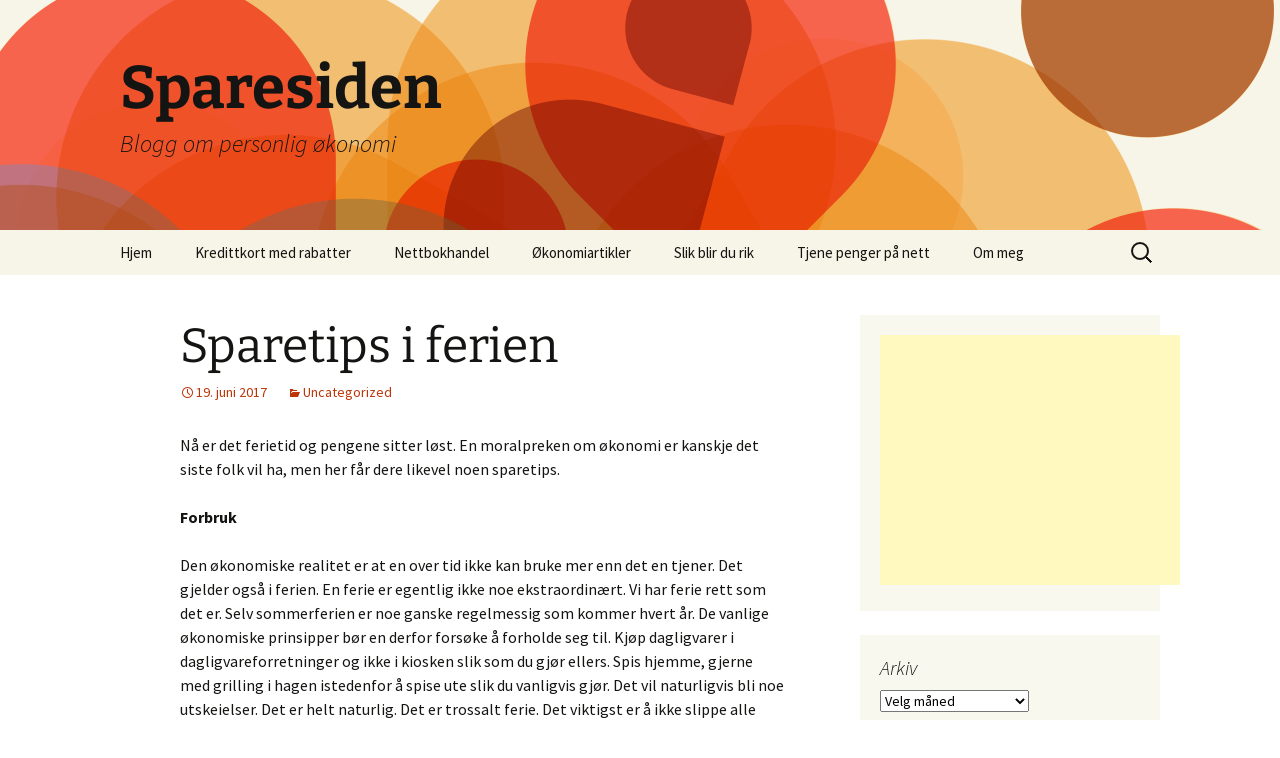

--- FILE ---
content_type: text/html; charset=UTF-8
request_url: https://www.sparesiden.com/uncategorized/sparetips-i-ferien-2/
body_size: 16537
content:
<!DOCTYPE html>
<html lang="nb-NO">
<head>
	<meta charset="UTF-8">
	<meta name="viewport" content="width=device-width, initial-scale=1.0">
	<title>Sparetips i ferien | Sparesiden</title>
	<link rel="profile" href="https://gmpg.org/xfn/11">
	<link rel="pingback" href="https://www.sparesiden.com/xmlrpc.php">
	<meta name='robots' content='max-image-preview:large' />
<link rel="alternate" type="application/rss+xml" title="Sparesiden &raquo; strøm" href="https://www.sparesiden.com/feed/" />
<link rel="alternate" type="application/rss+xml" title="Sparesiden &raquo; kommentarstrøm" href="https://www.sparesiden.com/comments/feed/" />
<link rel="alternate" type="application/rss+xml" title="Sparesiden &raquo; Sparetips i ferien kommentarstrøm" href="https://www.sparesiden.com/uncategorized/sparetips-i-ferien-2/feed/" />
<link rel="alternate" title="oEmbed (JSON)" type="application/json+oembed" href="https://www.sparesiden.com/wp-json/oembed/1.0/embed?url=https%3A%2F%2Fwww.sparesiden.com%2Funcategorized%2Fsparetips-i-ferien-2%2F" />
<link rel="alternate" title="oEmbed (XML)" type="text/xml+oembed" href="https://www.sparesiden.com/wp-json/oembed/1.0/embed?url=https%3A%2F%2Fwww.sparesiden.com%2Funcategorized%2Fsparetips-i-ferien-2%2F&#038;format=xml" />
<style id='wp-img-auto-sizes-contain-inline-css'>
img:is([sizes=auto i],[sizes^="auto," i]){contain-intrinsic-size:3000px 1500px}
/*# sourceURL=wp-img-auto-sizes-contain-inline-css */
</style>
<style id='wp-emoji-styles-inline-css'>

	img.wp-smiley, img.emoji {
		display: inline !important;
		border: none !important;
		box-shadow: none !important;
		height: 1em !important;
		width: 1em !important;
		margin: 0 0.07em !important;
		vertical-align: -0.1em !important;
		background: none !important;
		padding: 0 !important;
	}
/*# sourceURL=wp-emoji-styles-inline-css */
</style>
<style id='wp-block-library-inline-css'>
:root{--wp-block-synced-color:#7a00df;--wp-block-synced-color--rgb:122,0,223;--wp-bound-block-color:var(--wp-block-synced-color);--wp-editor-canvas-background:#ddd;--wp-admin-theme-color:#007cba;--wp-admin-theme-color--rgb:0,124,186;--wp-admin-theme-color-darker-10:#006ba1;--wp-admin-theme-color-darker-10--rgb:0,107,160.5;--wp-admin-theme-color-darker-20:#005a87;--wp-admin-theme-color-darker-20--rgb:0,90,135;--wp-admin-border-width-focus:2px}@media (min-resolution:192dpi){:root{--wp-admin-border-width-focus:1.5px}}.wp-element-button{cursor:pointer}:root .has-very-light-gray-background-color{background-color:#eee}:root .has-very-dark-gray-background-color{background-color:#313131}:root .has-very-light-gray-color{color:#eee}:root .has-very-dark-gray-color{color:#313131}:root .has-vivid-green-cyan-to-vivid-cyan-blue-gradient-background{background:linear-gradient(135deg,#00d084,#0693e3)}:root .has-purple-crush-gradient-background{background:linear-gradient(135deg,#34e2e4,#4721fb 50%,#ab1dfe)}:root .has-hazy-dawn-gradient-background{background:linear-gradient(135deg,#faaca8,#dad0ec)}:root .has-subdued-olive-gradient-background{background:linear-gradient(135deg,#fafae1,#67a671)}:root .has-atomic-cream-gradient-background{background:linear-gradient(135deg,#fdd79a,#004a59)}:root .has-nightshade-gradient-background{background:linear-gradient(135deg,#330968,#31cdcf)}:root .has-midnight-gradient-background{background:linear-gradient(135deg,#020381,#2874fc)}:root{--wp--preset--font-size--normal:16px;--wp--preset--font-size--huge:42px}.has-regular-font-size{font-size:1em}.has-larger-font-size{font-size:2.625em}.has-normal-font-size{font-size:var(--wp--preset--font-size--normal)}.has-huge-font-size{font-size:var(--wp--preset--font-size--huge)}.has-text-align-center{text-align:center}.has-text-align-left{text-align:left}.has-text-align-right{text-align:right}.has-fit-text{white-space:nowrap!important}#end-resizable-editor-section{display:none}.aligncenter{clear:both}.items-justified-left{justify-content:flex-start}.items-justified-center{justify-content:center}.items-justified-right{justify-content:flex-end}.items-justified-space-between{justify-content:space-between}.screen-reader-text{border:0;clip-path:inset(50%);height:1px;margin:-1px;overflow:hidden;padding:0;position:absolute;width:1px;word-wrap:normal!important}.screen-reader-text:focus{background-color:#ddd;clip-path:none;color:#444;display:block;font-size:1em;height:auto;left:5px;line-height:normal;padding:15px 23px 14px;text-decoration:none;top:5px;width:auto;z-index:100000}html :where(.has-border-color){border-style:solid}html :where([style*=border-top-color]){border-top-style:solid}html :where([style*=border-right-color]){border-right-style:solid}html :where([style*=border-bottom-color]){border-bottom-style:solid}html :where([style*=border-left-color]){border-left-style:solid}html :where([style*=border-width]){border-style:solid}html :where([style*=border-top-width]){border-top-style:solid}html :where([style*=border-right-width]){border-right-style:solid}html :where([style*=border-bottom-width]){border-bottom-style:solid}html :where([style*=border-left-width]){border-left-style:solid}html :where(img[class*=wp-image-]){height:auto;max-width:100%}:where(figure){margin:0 0 1em}html :where(.is-position-sticky){--wp-admin--admin-bar--position-offset:var(--wp-admin--admin-bar--height,0px)}@media screen and (max-width:600px){html :where(.is-position-sticky){--wp-admin--admin-bar--position-offset:0px}}

/*# sourceURL=wp-block-library-inline-css */
</style><style id='global-styles-inline-css'>
:root{--wp--preset--aspect-ratio--square: 1;--wp--preset--aspect-ratio--4-3: 4/3;--wp--preset--aspect-ratio--3-4: 3/4;--wp--preset--aspect-ratio--3-2: 3/2;--wp--preset--aspect-ratio--2-3: 2/3;--wp--preset--aspect-ratio--16-9: 16/9;--wp--preset--aspect-ratio--9-16: 9/16;--wp--preset--color--black: #000000;--wp--preset--color--cyan-bluish-gray: #abb8c3;--wp--preset--color--white: #fff;--wp--preset--color--pale-pink: #f78da7;--wp--preset--color--vivid-red: #cf2e2e;--wp--preset--color--luminous-vivid-orange: #ff6900;--wp--preset--color--luminous-vivid-amber: #fcb900;--wp--preset--color--light-green-cyan: #7bdcb5;--wp--preset--color--vivid-green-cyan: #00d084;--wp--preset--color--pale-cyan-blue: #8ed1fc;--wp--preset--color--vivid-cyan-blue: #0693e3;--wp--preset--color--vivid-purple: #9b51e0;--wp--preset--color--dark-gray: #141412;--wp--preset--color--red: #bc360a;--wp--preset--color--medium-orange: #db572f;--wp--preset--color--light-orange: #ea9629;--wp--preset--color--yellow: #fbca3c;--wp--preset--color--dark-brown: #220e10;--wp--preset--color--medium-brown: #722d19;--wp--preset--color--light-brown: #eadaa6;--wp--preset--color--beige: #e8e5ce;--wp--preset--color--off-white: #f7f5e7;--wp--preset--gradient--vivid-cyan-blue-to-vivid-purple: linear-gradient(135deg,rgb(6,147,227) 0%,rgb(155,81,224) 100%);--wp--preset--gradient--light-green-cyan-to-vivid-green-cyan: linear-gradient(135deg,rgb(122,220,180) 0%,rgb(0,208,130) 100%);--wp--preset--gradient--luminous-vivid-amber-to-luminous-vivid-orange: linear-gradient(135deg,rgb(252,185,0) 0%,rgb(255,105,0) 100%);--wp--preset--gradient--luminous-vivid-orange-to-vivid-red: linear-gradient(135deg,rgb(255,105,0) 0%,rgb(207,46,46) 100%);--wp--preset--gradient--very-light-gray-to-cyan-bluish-gray: linear-gradient(135deg,rgb(238,238,238) 0%,rgb(169,184,195) 100%);--wp--preset--gradient--cool-to-warm-spectrum: linear-gradient(135deg,rgb(74,234,220) 0%,rgb(151,120,209) 20%,rgb(207,42,186) 40%,rgb(238,44,130) 60%,rgb(251,105,98) 80%,rgb(254,248,76) 100%);--wp--preset--gradient--blush-light-purple: linear-gradient(135deg,rgb(255,206,236) 0%,rgb(152,150,240) 100%);--wp--preset--gradient--blush-bordeaux: linear-gradient(135deg,rgb(254,205,165) 0%,rgb(254,45,45) 50%,rgb(107,0,62) 100%);--wp--preset--gradient--luminous-dusk: linear-gradient(135deg,rgb(255,203,112) 0%,rgb(199,81,192) 50%,rgb(65,88,208) 100%);--wp--preset--gradient--pale-ocean: linear-gradient(135deg,rgb(255,245,203) 0%,rgb(182,227,212) 50%,rgb(51,167,181) 100%);--wp--preset--gradient--electric-grass: linear-gradient(135deg,rgb(202,248,128) 0%,rgb(113,206,126) 100%);--wp--preset--gradient--midnight: linear-gradient(135deg,rgb(2,3,129) 0%,rgb(40,116,252) 100%);--wp--preset--gradient--autumn-brown: linear-gradient(135deg, rgba(226,45,15,1) 0%, rgba(158,25,13,1) 100%);--wp--preset--gradient--sunset-yellow: linear-gradient(135deg, rgba(233,139,41,1) 0%, rgba(238,179,95,1) 100%);--wp--preset--gradient--light-sky: linear-gradient(135deg,rgba(228,228,228,1.0) 0%,rgba(208,225,252,1.0) 100%);--wp--preset--gradient--dark-sky: linear-gradient(135deg,rgba(0,0,0,1.0) 0%,rgba(56,61,69,1.0) 100%);--wp--preset--font-size--small: 13px;--wp--preset--font-size--medium: 20px;--wp--preset--font-size--large: 36px;--wp--preset--font-size--x-large: 42px;--wp--preset--spacing--20: 0.44rem;--wp--preset--spacing--30: 0.67rem;--wp--preset--spacing--40: 1rem;--wp--preset--spacing--50: 1.5rem;--wp--preset--spacing--60: 2.25rem;--wp--preset--spacing--70: 3.38rem;--wp--preset--spacing--80: 5.06rem;--wp--preset--shadow--natural: 6px 6px 9px rgba(0, 0, 0, 0.2);--wp--preset--shadow--deep: 12px 12px 50px rgba(0, 0, 0, 0.4);--wp--preset--shadow--sharp: 6px 6px 0px rgba(0, 0, 0, 0.2);--wp--preset--shadow--outlined: 6px 6px 0px -3px rgb(255, 255, 255), 6px 6px rgb(0, 0, 0);--wp--preset--shadow--crisp: 6px 6px 0px rgb(0, 0, 0);}:where(.is-layout-flex){gap: 0.5em;}:where(.is-layout-grid){gap: 0.5em;}body .is-layout-flex{display: flex;}.is-layout-flex{flex-wrap: wrap;align-items: center;}.is-layout-flex > :is(*, div){margin: 0;}body .is-layout-grid{display: grid;}.is-layout-grid > :is(*, div){margin: 0;}:where(.wp-block-columns.is-layout-flex){gap: 2em;}:where(.wp-block-columns.is-layout-grid){gap: 2em;}:where(.wp-block-post-template.is-layout-flex){gap: 1.25em;}:where(.wp-block-post-template.is-layout-grid){gap: 1.25em;}.has-black-color{color: var(--wp--preset--color--black) !important;}.has-cyan-bluish-gray-color{color: var(--wp--preset--color--cyan-bluish-gray) !important;}.has-white-color{color: var(--wp--preset--color--white) !important;}.has-pale-pink-color{color: var(--wp--preset--color--pale-pink) !important;}.has-vivid-red-color{color: var(--wp--preset--color--vivid-red) !important;}.has-luminous-vivid-orange-color{color: var(--wp--preset--color--luminous-vivid-orange) !important;}.has-luminous-vivid-amber-color{color: var(--wp--preset--color--luminous-vivid-amber) !important;}.has-light-green-cyan-color{color: var(--wp--preset--color--light-green-cyan) !important;}.has-vivid-green-cyan-color{color: var(--wp--preset--color--vivid-green-cyan) !important;}.has-pale-cyan-blue-color{color: var(--wp--preset--color--pale-cyan-blue) !important;}.has-vivid-cyan-blue-color{color: var(--wp--preset--color--vivid-cyan-blue) !important;}.has-vivid-purple-color{color: var(--wp--preset--color--vivid-purple) !important;}.has-black-background-color{background-color: var(--wp--preset--color--black) !important;}.has-cyan-bluish-gray-background-color{background-color: var(--wp--preset--color--cyan-bluish-gray) !important;}.has-white-background-color{background-color: var(--wp--preset--color--white) !important;}.has-pale-pink-background-color{background-color: var(--wp--preset--color--pale-pink) !important;}.has-vivid-red-background-color{background-color: var(--wp--preset--color--vivid-red) !important;}.has-luminous-vivid-orange-background-color{background-color: var(--wp--preset--color--luminous-vivid-orange) !important;}.has-luminous-vivid-amber-background-color{background-color: var(--wp--preset--color--luminous-vivid-amber) !important;}.has-light-green-cyan-background-color{background-color: var(--wp--preset--color--light-green-cyan) !important;}.has-vivid-green-cyan-background-color{background-color: var(--wp--preset--color--vivid-green-cyan) !important;}.has-pale-cyan-blue-background-color{background-color: var(--wp--preset--color--pale-cyan-blue) !important;}.has-vivid-cyan-blue-background-color{background-color: var(--wp--preset--color--vivid-cyan-blue) !important;}.has-vivid-purple-background-color{background-color: var(--wp--preset--color--vivid-purple) !important;}.has-black-border-color{border-color: var(--wp--preset--color--black) !important;}.has-cyan-bluish-gray-border-color{border-color: var(--wp--preset--color--cyan-bluish-gray) !important;}.has-white-border-color{border-color: var(--wp--preset--color--white) !important;}.has-pale-pink-border-color{border-color: var(--wp--preset--color--pale-pink) !important;}.has-vivid-red-border-color{border-color: var(--wp--preset--color--vivid-red) !important;}.has-luminous-vivid-orange-border-color{border-color: var(--wp--preset--color--luminous-vivid-orange) !important;}.has-luminous-vivid-amber-border-color{border-color: var(--wp--preset--color--luminous-vivid-amber) !important;}.has-light-green-cyan-border-color{border-color: var(--wp--preset--color--light-green-cyan) !important;}.has-vivid-green-cyan-border-color{border-color: var(--wp--preset--color--vivid-green-cyan) !important;}.has-pale-cyan-blue-border-color{border-color: var(--wp--preset--color--pale-cyan-blue) !important;}.has-vivid-cyan-blue-border-color{border-color: var(--wp--preset--color--vivid-cyan-blue) !important;}.has-vivid-purple-border-color{border-color: var(--wp--preset--color--vivid-purple) !important;}.has-vivid-cyan-blue-to-vivid-purple-gradient-background{background: var(--wp--preset--gradient--vivid-cyan-blue-to-vivid-purple) !important;}.has-light-green-cyan-to-vivid-green-cyan-gradient-background{background: var(--wp--preset--gradient--light-green-cyan-to-vivid-green-cyan) !important;}.has-luminous-vivid-amber-to-luminous-vivid-orange-gradient-background{background: var(--wp--preset--gradient--luminous-vivid-amber-to-luminous-vivid-orange) !important;}.has-luminous-vivid-orange-to-vivid-red-gradient-background{background: var(--wp--preset--gradient--luminous-vivid-orange-to-vivid-red) !important;}.has-very-light-gray-to-cyan-bluish-gray-gradient-background{background: var(--wp--preset--gradient--very-light-gray-to-cyan-bluish-gray) !important;}.has-cool-to-warm-spectrum-gradient-background{background: var(--wp--preset--gradient--cool-to-warm-spectrum) !important;}.has-blush-light-purple-gradient-background{background: var(--wp--preset--gradient--blush-light-purple) !important;}.has-blush-bordeaux-gradient-background{background: var(--wp--preset--gradient--blush-bordeaux) !important;}.has-luminous-dusk-gradient-background{background: var(--wp--preset--gradient--luminous-dusk) !important;}.has-pale-ocean-gradient-background{background: var(--wp--preset--gradient--pale-ocean) !important;}.has-electric-grass-gradient-background{background: var(--wp--preset--gradient--electric-grass) !important;}.has-midnight-gradient-background{background: var(--wp--preset--gradient--midnight) !important;}.has-small-font-size{font-size: var(--wp--preset--font-size--small) !important;}.has-medium-font-size{font-size: var(--wp--preset--font-size--medium) !important;}.has-large-font-size{font-size: var(--wp--preset--font-size--large) !important;}.has-x-large-font-size{font-size: var(--wp--preset--font-size--x-large) !important;}
/*# sourceURL=global-styles-inline-css */
</style>

<style id='classic-theme-styles-inline-css'>
/*! This file is auto-generated */
.wp-block-button__link{color:#fff;background-color:#32373c;border-radius:9999px;box-shadow:none;text-decoration:none;padding:calc(.667em + 2px) calc(1.333em + 2px);font-size:1.125em}.wp-block-file__button{background:#32373c;color:#fff;text-decoration:none}
/*# sourceURL=/wp-includes/css/classic-themes.min.css */
</style>
<link rel='stylesheet' id='twentythirteen-fonts-css' href='https://www.sparesiden.com/wp-content/themes/twentythirteen/fonts/source-sans-pro-plus-bitter.css?ver=20230328' media='all' />
<link rel='stylesheet' id='genericons-css' href='https://www.sparesiden.com/wp-content/themes/twentythirteen/genericons/genericons.css?ver=20251101' media='all' />
<link rel='stylesheet' id='twentythirteen-style-css' href='https://www.sparesiden.com/wp-content/themes/twentythirteen/style.css?ver=20251202' media='all' />
<link rel='stylesheet' id='twentythirteen-block-style-css' href='https://www.sparesiden.com/wp-content/themes/twentythirteen/css/blocks.css?ver=20240520' media='all' />
<script src="https://www.sparesiden.com/wp-includes/js/jquery/jquery.min.js?ver=3.7.1" id="jquery-core-js"></script>
<script src="https://www.sparesiden.com/wp-includes/js/jquery/jquery-migrate.min.js?ver=3.4.1" id="jquery-migrate-js"></script>
<script src="https://www.sparesiden.com/wp-content/themes/twentythirteen/js/functions.js?ver=20250727" id="twentythirteen-script-js" defer data-wp-strategy="defer"></script>
<link rel="https://api.w.org/" href="https://www.sparesiden.com/wp-json/" /><link rel="alternate" title="JSON" type="application/json" href="https://www.sparesiden.com/wp-json/wp/v2/posts/9205" /><link rel="EditURI" type="application/rsd+xml" title="RSD" href="https://www.sparesiden.com/xmlrpc.php?rsd" />
<meta name="generator" content="WordPress 6.9" />
<link rel="canonical" href="https://www.sparesiden.com/uncategorized/sparetips-i-ferien-2/" />
<link rel='shortlink' href='https://www.sparesiden.com/?p=9205' />
<style>.recentcomments a{display:inline !important;padding:0 !important;margin:0 !important;}</style>	<style type="text/css" id="twentythirteen-header-css">
		.site-header {
		background: url(https://www.sparesiden.com/wp-content/themes/twentythirteen/images/headers/circle.png) no-repeat scroll top;
		background-size: 1600px auto;
	}
	@media (max-width: 767px) {
		.site-header {
			background-size: 768px auto;
		}
	}
	@media (max-width: 359px) {
		.site-header {
			background-size: 360px auto;
		}
	}
			</style>
	</head>

<body class="wp-singular post-template-default single single-post postid-9205 single-format-standard wp-embed-responsive wp-theme-twentythirteen single-author sidebar">
		<div id="page" class="hfeed site">
		<a class="screen-reader-text skip-link" href="#content">
			Hopp til innhold		</a>
		<header id="masthead" class="site-header">
						<a class="home-link" href="https://www.sparesiden.com/" rel="home" >
									<h1 class="site-title">Sparesiden</h1>
													<h2 class="site-description">Blogg om personlig økonomi</h2>
							</a>

			<div id="navbar" class="navbar">
				<nav id="site-navigation" class="navigation main-navigation">
					<button class="menu-toggle">Meny</button>
					<div class="menu-menu-1-container"><ul id="primary-menu" class="nav-menu"><li id="menu-item-1053" class="menu-item menu-item-type-custom menu-item-object-custom menu-item-home menu-item-has-children menu-item-1053"><a href="https://www.sparesiden.com/">Hjem</a>
<ul class="sub-menu">
	<li id="menu-item-3964" class="menu-item menu-item-type-post_type menu-item-object-post menu-item-3964"><a href="https://www.sparesiden.com/uncategorized/for-nye-lesere-av-sparesiden/">For nye lesere av Sparesiden</a></li>
</ul>
</li>
<li id="menu-item-1061" class="menu-item menu-item-type-post_type menu-item-object-page menu-item-has-children menu-item-1061"><a href="https://www.sparesiden.com/kredittkort-med-rabatter/">Kredittkort med rabatter</a>
<ul class="sub-menu">
	<li id="menu-item-12328" class="menu-item menu-item-type-post_type menu-item-object-page menu-item-12328"><a href="https://www.sparesiden.com/bensinkort/">Bensinkort</a></li>
	<li id="menu-item-3039" class="menu-item menu-item-type-post_type menu-item-object-page menu-item-3039"><a href="https://www.sparesiden.com/kampanjer/">Kampanjer</a></li>
</ul>
</li>
<li id="menu-item-1064" class="menu-item menu-item-type-post_type menu-item-object-page menu-item-has-children menu-item-1064"><a href="https://www.sparesiden.com/nettbokhandel/">Nettbokhandel</a>
<ul class="sub-menu">
	<li id="menu-item-6991" class="menu-item menu-item-type-post_type menu-item-object-page menu-item-6991"><a href="https://www.sparesiden.com/adlibris/">Adlibris</a></li>
	<li id="menu-item-3976" class="menu-item menu-item-type-post_type menu-item-object-post menu-item-3976"><a href="https://www.sparesiden.com/uncategorized/kjop-billige-boker/">Kjøp billige bøker</a></li>
</ul>
</li>
<li id="menu-item-8067" class="menu-item menu-item-type-post_type menu-item-object-page menu-item-8067"><a href="https://www.sparesiden.com/okonomiartikler/">Økonomiartikler</a></li>
<li id="menu-item-1070" class="menu-item menu-item-type-post_type menu-item-object-page menu-item-has-children menu-item-1070"><a href="https://www.sparesiden.com/slik-blir-du-rik/">Slik blir du rik</a>
<ul class="sub-menu">
	<li id="menu-item-1054" class="menu-item menu-item-type-post_type menu-item-object-page menu-item-1054"><a href="https://www.sparesiden.com/banksparing/">Banksparing</a></li>
	<li id="menu-item-1074" class="menu-item menu-item-type-post_type menu-item-object-page menu-item-1074"><a href="https://www.sparesiden.com/verdipapirfond/">Verdipapirfond</a></li>
	<li id="menu-item-4897" class="menu-item menu-item-type-post_type menu-item-object-page menu-item-4897"><a href="https://www.sparesiden.com/skjermingsrente/">Skjermingsrente</a></li>
	<li id="menu-item-1060" class="menu-item menu-item-type-post_type menu-item-object-page menu-item-1060"><a href="https://www.sparesiden.com/kjop-av-fond/">Kjøp av fond</a></li>
	<li id="menu-item-1081" class="menu-item menu-item-type-post_type menu-item-object-page menu-item-1081"><a href="https://www.sparesiden.com/indeksfond/">Indeksfond</a></li>
	<li id="menu-item-1058" class="menu-item menu-item-type-post_type menu-item-object-page menu-item-1058"><a href="https://www.sparesiden.com/etf/">ETF</a></li>
	<li id="menu-item-1059" class="menu-item menu-item-type-post_type menu-item-object-page menu-item-1059"><a href="https://www.sparesiden.com/gearing/">Gearing</a></li>
	<li id="menu-item-11278" class="menu-item menu-item-type-post_type menu-item-object-page menu-item-11278"><a href="https://www.sparesiden.com/mini-futures/">Mini Futures</a></li>
	<li id="menu-item-7992" class="menu-item menu-item-type-post_type menu-item-object-page menu-item-7992"><a href="https://www.sparesiden.com/aksjesparekonto/">Aksjesparekonto</a></li>
	<li id="menu-item-13734" class="menu-item menu-item-type-post_type menu-item-object-page menu-item-13734"><a href="https://www.sparesiden.com/investeringskonto/">Investeringskonto</a></li>
	<li id="menu-item-1068" class="menu-item menu-item-type-post_type menu-item-object-page menu-item-1068"><a href="https://www.sparesiden.com/rebalansering/">Rebalansering</a></li>
	<li id="menu-item-1072" class="menu-item menu-item-type-post_type menu-item-object-page menu-item-1072"><a href="https://www.sparesiden.com/utlan-av-aksjer/">Utlån av aksjer</a></li>
	<li id="menu-item-1069" class="menu-item menu-item-type-post_type menu-item-object-page menu-item-1069"><a href="https://www.sparesiden.com/riktig-sparing-i-bsu/">Riktig sparing i BSU</a></li>
	<li id="menu-item-1073" class="menu-item menu-item-type-post_type menu-item-object-page menu-item-1073"><a href="https://www.sparesiden.com/utnytt-studielanet/">Utnytt studielånet</a></li>
	<li id="menu-item-11699" class="menu-item menu-item-type-post_type menu-item-object-page menu-item-11699"><a href="https://www.sparesiden.com/utnytt-billige-lan/">Utnytt billige lån</a></li>
	<li id="menu-item-1067" class="menu-item menu-item-type-post_type menu-item-object-page menu-item-1067"><a href="https://www.sparesiden.com/pensjon/">Pensjon</a></li>
	<li id="menu-item-1056" class="menu-item menu-item-type-post_type menu-item-object-page menu-item-1056"><a href="https://www.sparesiden.com/bli-kvitt-kredittkortgjeld/">Bli kvitt kredittkortgjeld</a></li>
	<li id="menu-item-1062" class="menu-item menu-item-type-post_type menu-item-object-page menu-item-1062"><a href="https://www.sparesiden.com/kutt-forbruket/">Kutt forbruket</a></li>
	<li id="menu-item-1977" class="menu-item menu-item-type-post_type menu-item-object-page menu-item-1977"><a href="https://www.sparesiden.com/registrere-enkeltpersonforetak/">Registrere enkeltpersonforetak</a></li>
	<li id="menu-item-2006" class="menu-item menu-item-type-post_type menu-item-object-page menu-item-2006"><a href="https://www.sparesiden.com/registrere-aksjeselskap/">Registrere aksjeselskap</a></li>
	<li id="menu-item-1889" class="menu-item menu-item-type-post_type menu-item-object-page menu-item-1889"><a href="https://www.sparesiden.com/nyttige-ressurser/">Nyttige ressurser</a></li>
</ul>
</li>
<li id="menu-item-1071" class="menu-item menu-item-type-post_type menu-item-object-page menu-item-has-children menu-item-1071"><a href="https://www.sparesiden.com/tjene-penger-pa-nett/">Tjene penger på nett</a>
<ul class="sub-menu">
	<li id="menu-item-1142" class="menu-item menu-item-type-post_type menu-item-object-page menu-item-1142"><a href="https://www.sparesiden.com/ressurser/">Ressurser</a></li>
	<li id="menu-item-1143" class="menu-item menu-item-type-post_type menu-item-object-page menu-item-1143"><a href="https://www.sparesiden.com/3-inntektskilder-for-bloggere/">3 inntektskilder for bloggere</a></li>
	<li id="menu-item-1144" class="menu-item menu-item-type-post_type menu-item-object-page menu-item-1144"><a href="https://www.sparesiden.com/verdien-av-et-domene/">Verdien av et domene</a></li>
	<li id="menu-item-1145" class="menu-item menu-item-type-post_type menu-item-object-page menu-item-1145"><a href="https://www.sparesiden.com/hvor-mange-lesere-trenger-du/">Hvor mange lesere trenger du?</a></li>
	<li id="menu-item-1146" class="menu-item menu-item-type-post_type menu-item-object-page menu-item-1146"><a href="https://www.sparesiden.com/diskusjonsforum-gir-okt-inntekt/">Diskusjonsforum gir økt inntekt</a></li>
	<li id="menu-item-1147" class="menu-item menu-item-type-post_type menu-item-object-page menu-item-1147"><a href="https://www.sparesiden.com/hva-skal-man-blogge-om/">Hva skal man blogge om?</a></li>
	<li id="menu-item-1148" class="menu-item menu-item-type-post_type menu-item-object-page menu-item-1148"><a href="https://www.sparesiden.com/artikkelmarkedsforing/">Artikkelmarkedsføring</a></li>
	<li id="menu-item-1149" class="menu-item menu-item-type-post_type menu-item-object-page menu-item-1149"><a href="https://www.sparesiden.com/fa-maksimalt-annonseinntekter/">Få maksimalt annonseinntekter</a></li>
	<li id="menu-item-1151" class="menu-item menu-item-type-post_type menu-item-object-page menu-item-1151"><a href="https://www.sparesiden.com/piff-opp-bloggen/">Piff opp bloggen</a></li>
	<li id="menu-item-1154" class="menu-item menu-item-type-post_type menu-item-object-page menu-item-1154"><a href="https://www.sparesiden.com/lag-interne-linker/">Lag interne linker</a></li>
	<li id="menu-item-1155" class="menu-item menu-item-type-post_type menu-item-object-page menu-item-1155"><a href="https://www.sparesiden.com/ikke-slett-poster/">Ikke slett poster</a></li>
	<li id="menu-item-1152" class="menu-item menu-item-type-post_type menu-item-object-page menu-item-1152"><a href="https://www.sparesiden.com/bilder-pa-bloggen/">Bilder på bloggen</a></li>
	<li id="menu-item-1156" class="menu-item menu-item-type-post_type menu-item-object-page menu-item-1156"><a href="https://www.sparesiden.com/ping-bloggen-din/">Ping bloggen din</a></li>
	<li id="menu-item-1150" class="menu-item menu-item-type-post_type menu-item-object-page menu-item-1150"><a href="https://www.sparesiden.com/salg-pa-internett/">Salg på internett</a></li>
	<li id="menu-item-1153" class="menu-item menu-item-type-post_type menu-item-object-page menu-item-1153"><a href="https://www.sparesiden.com/salg-pa-nett-gir-okt-blogginntekt/">Salg på nett gir økt blogginntekt</a></li>
	<li id="menu-item-1166" class="menu-item menu-item-type-post_type menu-item-object-page menu-item-1166"><a href="https://www.sparesiden.com/bli-rik-med-kredittkortblogg/">Bli rik med kredittkortblogg</a></li>
</ul>
</li>
<li id="menu-item-1066" class="menu-item menu-item-type-post_type menu-item-object-page menu-item-has-children menu-item-1066"><a href="https://www.sparesiden.com/om-meg/">Om meg</a>
<ul class="sub-menu">
	<li id="menu-item-1767" class="menu-item menu-item-type-post_type menu-item-object-page menu-item-1767"><a href="https://www.sparesiden.com/om-sparesiden/">Om Sparesiden</a></li>
	<li id="menu-item-1202" class="menu-item menu-item-type-post_type menu-item-object-page menu-item-1202"><a href="https://www.sparesiden.com/mitt-prosjekt/">Mitt prosjekt</a></li>
	<li id="menu-item-8143" class="menu-item menu-item-type-post_type menu-item-object-page menu-item-8143"><a href="https://www.sparesiden.com/plan-b/">Plan B</a></li>
	<li id="menu-item-16419" class="menu-item menu-item-type-post_type menu-item-object-page menu-item-16419"><a href="https://www.sparesiden.com/finansiell-uavhengighet/">Finansiell uavhengighet</a></li>
	<li id="menu-item-16418" class="menu-item menu-item-type-post_type menu-item-object-page menu-item-16418"><a href="https://www.sparesiden.com/mine-investeringer/">Mine investeringer</a></li>
	<li id="menu-item-16869" class="menu-item menu-item-type-post_type menu-item-object-page menu-item-16869"><a href="https://www.sparesiden.com/slik-kutter-jeg-utgifter/">Slik kutter jeg utgifter</a></li>
	<li id="menu-item-17154" class="menu-item menu-item-type-post_type menu-item-object-page menu-item-17154"><a href="https://www.sparesiden.com/plan-for-pengebruk/">Plan for pengebruk</a></li>
	<li id="menu-item-1057" class="menu-item menu-item-type-post_type menu-item-object-page menu-item-1057"><a href="https://www.sparesiden.com/diskusjonsforum/">Diskusjonsforum</a></li>
	<li id="menu-item-1065" class="menu-item menu-item-type-post_type menu-item-object-page menu-item-1065"><a href="https://www.sparesiden.com/nyhetssider/">Nyhetssider</a></li>
	<li id="menu-item-2462" class="menu-item menu-item-type-post_type menu-item-object-page menu-item-2462"><a href="https://www.sparesiden.com/norske-okonomiblogger/">Norske økonomiblogger</a></li>
	<li id="menu-item-1300" class="menu-item menu-item-type-post_type menu-item-object-page menu-item-1300"><a href="https://www.sparesiden.com/amerikanske-okonomiblogger/">Amerikanske økonomiblogger</a></li>
	<li id="menu-item-3229" class="menu-item menu-item-type-post_type menu-item-object-page menu-item-3229"><a href="https://www.sparesiden.com/engelske-artikler/">Engelske artikler</a></li>
	<li id="menu-item-1545" class="menu-item menu-item-type-post_type menu-item-object-page menu-item-1545"><a href="https://www.sparesiden.com/gjesteinnlegg/">Gjesteinnlegg</a></li>
</ul>
</li>
</ul></div>					<form role="search" method="get" class="search-form" action="https://www.sparesiden.com/">
				<label>
					<span class="screen-reader-text">Søk etter:</span>
					<input type="search" class="search-field" placeholder="Søk &hellip;" value="" name="s" />
				</label>
				<input type="submit" class="search-submit" value="Søk" />
			</form>				</nav><!-- #site-navigation -->
			</div><!-- #navbar -->
		</header><!-- #masthead -->

		<div id="main" class="site-main">

	<div id="primary" class="content-area">
		<div id="content" class="site-content" role="main">

			
				
<article id="post-9205" class="post-9205 post type-post status-publish format-standard hentry category-uncategorized">
	<header class="entry-header">
		
				<h1 class="entry-title">Sparetips i ferien</h1>
		
		<div class="entry-meta">
			<span class="date"><a href="https://www.sparesiden.com/uncategorized/sparetips-i-ferien-2/" title="Permalenke til Sparetips i ferien" rel="bookmark"><time class="entry-date" datetime="2017-06-19T15:00:49+02:00">19. juni 2017</time></a></span><span class="categories-links"><a href="https://www.sparesiden.com/category/uncategorized/" rel="category tag">Uncategorized</a></span><span class="author vcard"><a class="url fn n" href="https://www.sparesiden.com/author/admin/" title="Vis alle innlegg av admin" rel="author">admin</a></span>					</div><!-- .entry-meta -->
	</header><!-- .entry-header -->

		<div class="entry-content">
		<p>Nå er det ferietid og pengene sitter løst. En moralpreken om økonomi er kanskje det siste folk vil ha, men her får dere likevel noen sparetips.</p>
<p><strong>Forbruk</strong></p>
<p>Den økonomiske realitet er at en over tid ikke kan bruke mer enn det en tjener. Det gjelder også i ferien. En ferie er egentlig ikke noe ekstraordinært. Vi har ferie rett som det er. Selv sommerferien er noe ganske regelmessig som kommer hvert år. De vanlige økonomiske prinsipper bør en derfor forsøke å forholde seg til. Kjøp dagligvarer i dagligvareforretninger og ikke i kiosken slik som du gjør ellers. Spis hjemme, gjerne med grilling i hagen istedenfor å spise ute slik du vanligvis gjør. Det vil naturligvis bli noe utskeielser. Det er helt naturlig. Det er trossalt ferie. Det viktigst er å ikke slippe alle økonomiske hemninger løs. Det er en helt vanlig ferie, ikke en &laquo;en gang i livet hendelse&raquo;.</p>
<p><strong>Hotell og flyreiser</strong></p>
<p>Coop HotellKupp gir inntil 60 % rabatt på hoteller i hele Europa. Du må være eller bli medlem av Coop. Du kan også  sjekke ut nettsider som Expedia og Hotels.com. Jeg har <a href="https://www.sparesiden.com/uncategorized/fa-rabatt-pa-netthandel/">tidligere omtalt Kickback og Viatrumf</a> som gir rabatter på bl.a Expedia og Hotels.com.</p>
<p><strong>Valuta</strong></p>
<p>Generelt får du bedre kurs ved å betale med kort i utlandet enn om du veksler til kontanter i bank i Norge. Det fleste kort har et valutapåslag på 1,75 %, men noen kort har 2 %. Flere banker har økt valutapåslaget slik at det nå er flere banker som tar 2 %. American Express har kun 1,5 %.</p>
<p>Har du flere kort kan det være lurt å bruke de med lavest på slag. Forskjellen mellom 1,75 % og 2 % er likevel såpass liten at den ikke bør tillegg avgjørende vekt ved valg av kort. Renter og rabatter betyr mer. Mesteparten av kortbruken skjer i Norge. Flyreiser som kjøpes i Norge betales også i Norske kroner. Mange reiser ikke til utlandet hvert år. Bruker du 100.000 kr i utenlandsk valuta over en ti års periode, 10.000 kr i gjennomsnitt, så vil forskjellen koste deg en halvliter brus i året. Du kommer ikke til å merke det.</p>
<p>Det er viktig å betale i lokal valuta. Butikker som tilbyr å belaste kortet i norske kroner tjener grovt på vekslingskursen. I noen tilfeller vil butikken veksle om uansett uten å informere på forhånd. Da ser du det ikke før du får regningen. Det kan også hende du får beskjed om at det ikke er mulig å belaste kortet i lokal valuta. Da bør du vurdere å betale kontant eller å gå et annet sted.</p>
<p>Minibanker i utlandet vil ofte tilby deg å belaste korte i norske kroner. Utbetalingen skjer fortsatt i lokal valuta. Den eneste fordelen du har med dette er at du vet nøyaktig hvilket kronebeløp du blir belastet. Problemet er bare at det er minibanken som setter kursen og den er mye dårligere enn det kortene har. Det er en felle det er lett å gå i. Minibankene stiller spørsmålet på en slik måte at det er naturlig å svare ja istedenfor nei. Les spørsmålet nøye. Ofte må du svare nei to ganger. Ikke trykk på noe uten å lese nøye. Det er laget slik spesielt for at du skal gjøre feil. I noen tilfeller må du trykke på rød knapp og ikke grønn. </p>
<p>Det er generelt dyrt å veksle til utenlandske sedler i Norge. Bankene tjener grovt på valutakursen og ofte tar de et fast gebyr i tillegg. Det kan likevel være en fordel å ha noe i kontanter. Bruker du Forex Bank så betaler du ikke noe gebyr ved kjøp av valuta. Du kan også veksle tilbake gebyrfritt mot å vise kvittering. De tjener penger på vekslingskursen slik andre banker gjør, men tar ikke gebyr i tillegg. </p>
<p><strong>Reiseforsikring</strong></p>
<p>Sjekk at du har reiseforsikring. De fleste kredittkort har gratis reiseforsikring. Sjekk vilkårene nøye. Det er ofte krav som må være oppfylt for at forsikringen er gyldig. Normalt er det krav om at halvparten av reiseutgiftene betales med kredittkort. Normalt gjelder forsikringen bare inntil 45 dager. Det kan være lurt med en vanlig helårs reiseforsikring.</p>
<p><strong>Bøker</strong></p>
<p>Noe litteratur vil en gjerne ha med på reiser. Da er biblioteket et godt sted å låne bøker gratis. Har du uleste bøker liggende ta dem med. Nå får du kanskje sjansen til å lese den boken du aldri har lest. Skal du kjøpe bøker så kan det være lurt å planlegge det på forhånd fremfor å måtte velge noe i siste liten på flyplassen.</p>
<p><a href="http://clk.tradedoubler.com/click?p=200316&#038;a=2069897&#038;g=19510220&#038;url=http://www.adlibris.com/no/bok/paradisplaneten-9788282058872?campaignId=4528ebdf-2e2b-4ef3-8646-593a17422352">Adlibris</a> Selger Paradisplaneten av Jørgen Brekke for kun 99,00 kr. Innbundet.<br />
 <a href="http://clk.tradedoubler.com/click?p=212325&#038;a=2069897&#038;g=20052216&#038;url=https://www.ark.no/ark/contentmanagement/recommendationsExpanded.xhtml?productListElementOccurenceIndex=2&#038;productShowSavingsAbsolute=true&#038;genericPageType=CAMPAIGN_LAND_PAGE&#038;wec-appid=ARK&#038;page=ACB5F911F8E04703A6BBE7148E4BA0E8&#038;itemKey=&#038;catalogAreaId=KAMPANJE2&#038;productShowSavingsPercentage=false&#038;productOverrideSavingDisplayLogic=true&#038;wec-locale=no&#038;productListType=CAMPAIGN_PROPOSALS&#038;utm_source=ark.no&#038;utm_medium=banner&#038;utm_campaign=50%25pocket">Ark</a> prisras på bestselgere med 50 % avslag.<br />
<a href="http://clk.tradedoubler.com/click?p=62335&#038;a=2069897&#038;g=17149304&#038;url=https://www.haugenbok.no/Kampanjer">Haugenbok</a> har en kampanje der pocketbøker selges for kr 59 uansett førpris.</p>
	</div><!-- .entry-content -->
	
	<footer class="entry-meta">
		
			</footer><!-- .entry-meta -->
</article><!-- #post -->
						<nav class="navigation post-navigation">
		<h1 class="screen-reader-text">
			Innleggsnavigasjon		</h1>
		<div class="nav-links">

			<a href="https://www.sparesiden.com/kredittkort/et-kredittkort-nedbetalt-2/" rel="prev"><span class="meta-nav">&larr;</span> Et kredittkort nedbetalt</a>			<a href="https://www.sparesiden.com/uncategorized/klart-for-lokale-lonnsforhandlinger/" rel="next">Klart for lokale lønnsforhandlinger <span class="meta-nav">&rarr;</span></a>
		</div><!-- .nav-links -->
	</nav><!-- .navigation -->
						
<div id="comments" class="comments-area">

			<h2 class="comments-title">
			Én kommentar til &ldquo;<span>Sparetips i ferien</span>&rdquo;		</h2>

		<ol class="comment-list">
					<li id="comment-352751" class="comment even thread-even depth-1">
			<article id="div-comment-352751" class="comment-body">
				<footer class="comment-meta">
					<div class="comment-author vcard">
						<img alt='' src='https://secure.gravatar.com/avatar/ee9cbb98de7eba38a68c71f81f90bdb06a3e6bd62b6377e5569c61a9f4837317?s=74&#038;d=mm&#038;r=g' srcset='https://secure.gravatar.com/avatar/ee9cbb98de7eba38a68c71f81f90bdb06a3e6bd62b6377e5569c61a9f4837317?s=148&#038;d=mm&#038;r=g 2x' class='avatar avatar-74 photo' height='74' width='74' decoding='async'/>						<b class="fn"><a href="http://balansere.no" class="url" rel="ugc external nofollow">Sam</a></b> <span class="says">sier:</span>					</div><!-- .comment-author -->

					<div class="comment-metadata">
						<a href="https://www.sparesiden.com/uncategorized/sparetips-i-ferien-2/#comment-352751"><time datetime="2017-06-19T23:00:28+02:00">19. juni 2017, kl. 23:00</time></a>					</div><!-- .comment-metadata -->

									</footer><!-- .comment-meta -->

				<div class="comment-content">
					<p>Her var det mange gode råd! Liker spesielt at du er så detaljert og til og med sier hva vi bør trykke på når vi skal bruke minibank. Det skal jeg huske på neste gang jeg skal utenlands?</p>
				</div><!-- .comment-content -->

				<div class="reply"><a rel="nofollow" class="comment-reply-link" href="https://www.sparesiden.com/uncategorized/sparetips-i-ferien-2/?replytocom=352751#respond" data-commentid="352751" data-postid="9205" data-belowelement="div-comment-352751" data-respondelement="respond" data-replyto="Svar til Sam" aria-label="Svar til Sam">Svar</a></div>			</article><!-- .comment-body -->
		</li><!-- #comment-## -->
		</ol><!-- .comment-list -->

		
		
	
		<div id="respond" class="comment-respond">
		<h3 id="reply-title" class="comment-reply-title">Legg igjen en kommentar <small><a rel="nofollow" id="cancel-comment-reply-link" href="/uncategorized/sparetips-i-ferien-2/#respond" style="display:none;">Avbryt svar</a></small></h3><form action="https://www.sparesiden.com/wp-comments-post.php" method="post" id="commentform" class="comment-form"><p class="comment-notes"><span id="email-notes">Din e-postadresse vil ikke bli publisert.</span> <span class="required-field-message">Obligatoriske felt er merket med <span class="required">*</span></span></p><p class="comment-form-comment"><label for="comment">Kommentar <span class="required">*</span></label> <textarea id="comment" name="comment" cols="45" rows="8" maxlength="65525" required></textarea></p><p class="comment-form-author"><label for="author">Navn <span class="required">*</span></label> <input id="author" name="author" type="text" value="" size="30" maxlength="245" autocomplete="name" required /></p>
<p class="comment-form-email"><label for="email">E-post <span class="required">*</span></label> <input id="email" name="email" type="email" value="" size="30" maxlength="100" aria-describedby="email-notes" autocomplete="email" required /></p>
<p class="comment-form-url"><label for="url">Nettsted</label> <input id="url" name="url" type="url" value="" size="30" maxlength="200" autocomplete="url" /></p>
<p class="form-submit"><input name="submit" type="submit" id="submit" class="submit" value="Publiser kommentar" /> <input type='hidden' name='comment_post_ID' value='9205' id='comment_post_ID' />
<input type='hidden' name='comment_parent' id='comment_parent' value='0' />
</p></form>	</div><!-- #respond -->
	
</div><!-- #comments -->

			
		</div><!-- #content -->
	</div><!-- #primary -->

	<div id="tertiary" class="sidebar-container" role="complementary">
		<div class="sidebar-inner">
			<div class="widget-area">
				<aside id="text-10" class="widget widget_text">			<div class="textwidget"><script async src="//pagead2.googlesyndication.com/pagead/js/adsbygoogle.js"></script>
<!-- Sparesiden -->
<ins class="adsbygoogle"
     style="display:inline-block;width:300px;height:250px"
     data-ad-client="ca-pub-7162112624108735"
     data-ad-slot="2992189708"></ins>
<script>
(adsbygoogle = window.adsbygoogle || []).push({});
</script></div>
		</aside><aside id="archives-3" class="widget widget_archive"><h3 class="widget-title">Arkiv</h3>		<label class="screen-reader-text" for="archives-dropdown-3">Arkiv</label>
		<select id="archives-dropdown-3" name="archive-dropdown">
			
			<option value="">Velg måned</option>
				<option value='https://www.sparesiden.com/2026/01/'> januar 2026 &nbsp;(1)</option>
	<option value='https://www.sparesiden.com/2025/12/'> desember 2025 &nbsp;(2)</option>
	<option value='https://www.sparesiden.com/2025/11/'> november 2025 &nbsp;(1)</option>
	<option value='https://www.sparesiden.com/2025/10/'> oktober 2025 &nbsp;(1)</option>
	<option value='https://www.sparesiden.com/2025/09/'> september 2025 &nbsp;(2)</option>
	<option value='https://www.sparesiden.com/2025/08/'> august 2025 &nbsp;(1)</option>
	<option value='https://www.sparesiden.com/2025/07/'> juli 2025 &nbsp;(1)</option>
	<option value='https://www.sparesiden.com/2025/06/'> juni 2025 &nbsp;(1)</option>
	<option value='https://www.sparesiden.com/2025/05/'> mai 2025 &nbsp;(5)</option>
	<option value='https://www.sparesiden.com/2025/04/'> april 2025 &nbsp;(1)</option>
	<option value='https://www.sparesiden.com/2025/03/'> mars 2025 &nbsp;(1)</option>
	<option value='https://www.sparesiden.com/2025/02/'> februar 2025 &nbsp;(1)</option>
	<option value='https://www.sparesiden.com/2025/01/'> januar 2025 &nbsp;(1)</option>
	<option value='https://www.sparesiden.com/2024/12/'> desember 2024 &nbsp;(1)</option>
	<option value='https://www.sparesiden.com/2024/11/'> november 2024 &nbsp;(1)</option>
	<option value='https://www.sparesiden.com/2024/10/'> oktober 2024 &nbsp;(1)</option>
	<option value='https://www.sparesiden.com/2024/09/'> september 2024 &nbsp;(1)</option>
	<option value='https://www.sparesiden.com/2024/08/'> august 2024 &nbsp;(1)</option>
	<option value='https://www.sparesiden.com/2024/07/'> juli 2024 &nbsp;(1)</option>
	<option value='https://www.sparesiden.com/2024/06/'> juni 2024 &nbsp;(1)</option>
	<option value='https://www.sparesiden.com/2024/05/'> mai 2024 &nbsp;(1)</option>
	<option value='https://www.sparesiden.com/2024/04/'> april 2024 &nbsp;(1)</option>
	<option value='https://www.sparesiden.com/2024/03/'> mars 2024 &nbsp;(1)</option>
	<option value='https://www.sparesiden.com/2024/02/'> februar 2024 &nbsp;(1)</option>
	<option value='https://www.sparesiden.com/2024/01/'> januar 2024 &nbsp;(1)</option>
	<option value='https://www.sparesiden.com/2023/12/'> desember 2023 &nbsp;(1)</option>
	<option value='https://www.sparesiden.com/2023/11/'> november 2023 &nbsp;(1)</option>
	<option value='https://www.sparesiden.com/2023/10/'> oktober 2023 &nbsp;(1)</option>
	<option value='https://www.sparesiden.com/2023/09/'> september 2023 &nbsp;(1)</option>
	<option value='https://www.sparesiden.com/2023/08/'> august 2023 &nbsp;(2)</option>
	<option value='https://www.sparesiden.com/2023/07/'> juli 2023 &nbsp;(1)</option>
	<option value='https://www.sparesiden.com/2023/06/'> juni 2023 &nbsp;(1)</option>
	<option value='https://www.sparesiden.com/2023/05/'> mai 2023 &nbsp;(1)</option>
	<option value='https://www.sparesiden.com/2023/04/'> april 2023 &nbsp;(1)</option>
	<option value='https://www.sparesiden.com/2023/03/'> mars 2023 &nbsp;(1)</option>
	<option value='https://www.sparesiden.com/2023/02/'> februar 2023 &nbsp;(4)</option>
	<option value='https://www.sparesiden.com/2023/01/'> januar 2023 &nbsp;(6)</option>
	<option value='https://www.sparesiden.com/2022/12/'> desember 2022 &nbsp;(4)</option>
	<option value='https://www.sparesiden.com/2022/11/'> november 2022 &nbsp;(1)</option>
	<option value='https://www.sparesiden.com/2022/10/'> oktober 2022 &nbsp;(5)</option>
	<option value='https://www.sparesiden.com/2022/09/'> september 2022 &nbsp;(1)</option>
	<option value='https://www.sparesiden.com/2022/08/'> august 2022 &nbsp;(2)</option>
	<option value='https://www.sparesiden.com/2022/07/'> juli 2022 &nbsp;(1)</option>
	<option value='https://www.sparesiden.com/2022/06/'> juni 2022 &nbsp;(2)</option>
	<option value='https://www.sparesiden.com/2022/05/'> mai 2022 &nbsp;(2)</option>
	<option value='https://www.sparesiden.com/2022/04/'> april 2022 &nbsp;(2)</option>
	<option value='https://www.sparesiden.com/2022/03/'> mars 2022 &nbsp;(1)</option>
	<option value='https://www.sparesiden.com/2022/02/'> februar 2022 &nbsp;(1)</option>
	<option value='https://www.sparesiden.com/2022/01/'> januar 2022 &nbsp;(3)</option>
	<option value='https://www.sparesiden.com/2021/12/'> desember 2021 &nbsp;(6)</option>
	<option value='https://www.sparesiden.com/2021/11/'> november 2021 &nbsp;(5)</option>
	<option value='https://www.sparesiden.com/2021/10/'> oktober 2021 &nbsp;(4)</option>
	<option value='https://www.sparesiden.com/2021/09/'> september 2021 &nbsp;(1)</option>
	<option value='https://www.sparesiden.com/2021/08/'> august 2021 &nbsp;(2)</option>
	<option value='https://www.sparesiden.com/2021/07/'> juli 2021 &nbsp;(10)</option>
	<option value='https://www.sparesiden.com/2021/06/'> juni 2021 &nbsp;(7)</option>
	<option value='https://www.sparesiden.com/2021/05/'> mai 2021 &nbsp;(7)</option>
	<option value='https://www.sparesiden.com/2021/04/'> april 2021 &nbsp;(7)</option>
	<option value='https://www.sparesiden.com/2021/03/'> mars 2021 &nbsp;(4)</option>
	<option value='https://www.sparesiden.com/2021/02/'> februar 2021 &nbsp;(3)</option>
	<option value='https://www.sparesiden.com/2021/01/'> januar 2021 &nbsp;(5)</option>
	<option value='https://www.sparesiden.com/2020/12/'> desember 2020 &nbsp;(1)</option>
	<option value='https://www.sparesiden.com/2020/11/'> november 2020 &nbsp;(2)</option>
	<option value='https://www.sparesiden.com/2020/10/'> oktober 2020 &nbsp;(5)</option>
	<option value='https://www.sparesiden.com/2020/09/'> september 2020 &nbsp;(10)</option>
	<option value='https://www.sparesiden.com/2020/08/'> august 2020 &nbsp;(7)</option>
	<option value='https://www.sparesiden.com/2020/07/'> juli 2020 &nbsp;(11)</option>
	<option value='https://www.sparesiden.com/2020/06/'> juni 2020 &nbsp;(12)</option>
	<option value='https://www.sparesiden.com/2020/05/'> mai 2020 &nbsp;(4)</option>
	<option value='https://www.sparesiden.com/2020/04/'> april 2020 &nbsp;(9)</option>
	<option value='https://www.sparesiden.com/2020/03/'> mars 2020 &nbsp;(2)</option>
	<option value='https://www.sparesiden.com/2020/02/'> februar 2020 &nbsp;(5)</option>
	<option value='https://www.sparesiden.com/2020/01/'> januar 2020 &nbsp;(8)</option>
	<option value='https://www.sparesiden.com/2019/12/'> desember 2019 &nbsp;(6)</option>
	<option value='https://www.sparesiden.com/2019/11/'> november 2019 &nbsp;(5)</option>
	<option value='https://www.sparesiden.com/2019/10/'> oktober 2019 &nbsp;(5)</option>
	<option value='https://www.sparesiden.com/2019/09/'> september 2019 &nbsp;(7)</option>
	<option value='https://www.sparesiden.com/2019/08/'> august 2019 &nbsp;(4)</option>
	<option value='https://www.sparesiden.com/2019/07/'> juli 2019 &nbsp;(4)</option>
	<option value='https://www.sparesiden.com/2019/06/'> juni 2019 &nbsp;(8)</option>
	<option value='https://www.sparesiden.com/2019/05/'> mai 2019 &nbsp;(9)</option>
	<option value='https://www.sparesiden.com/2019/04/'> april 2019 &nbsp;(9)</option>
	<option value='https://www.sparesiden.com/2019/03/'> mars 2019 &nbsp;(4)</option>
	<option value='https://www.sparesiden.com/2019/02/'> februar 2019 &nbsp;(10)</option>
	<option value='https://www.sparesiden.com/2019/01/'> januar 2019 &nbsp;(11)</option>
	<option value='https://www.sparesiden.com/2018/12/'> desember 2018 &nbsp;(5)</option>
	<option value='https://www.sparesiden.com/2018/11/'> november 2018 &nbsp;(5)</option>
	<option value='https://www.sparesiden.com/2018/10/'> oktober 2018 &nbsp;(5)</option>
	<option value='https://www.sparesiden.com/2018/09/'> september 2018 &nbsp;(6)</option>
	<option value='https://www.sparesiden.com/2018/08/'> august 2018 &nbsp;(3)</option>
	<option value='https://www.sparesiden.com/2018/07/'> juli 2018 &nbsp;(4)</option>
	<option value='https://www.sparesiden.com/2018/06/'> juni 2018 &nbsp;(11)</option>
	<option value='https://www.sparesiden.com/2018/05/'> mai 2018 &nbsp;(8)</option>
	<option value='https://www.sparesiden.com/2018/04/'> april 2018 &nbsp;(6)</option>
	<option value='https://www.sparesiden.com/2018/03/'> mars 2018 &nbsp;(4)</option>
	<option value='https://www.sparesiden.com/2018/02/'> februar 2018 &nbsp;(8)</option>
	<option value='https://www.sparesiden.com/2018/01/'> januar 2018 &nbsp;(9)</option>
	<option value='https://www.sparesiden.com/2017/12/'> desember 2017 &nbsp;(6)</option>
	<option value='https://www.sparesiden.com/2017/11/'> november 2017 &nbsp;(4)</option>
	<option value='https://www.sparesiden.com/2017/10/'> oktober 2017 &nbsp;(4)</option>
	<option value='https://www.sparesiden.com/2017/09/'> september 2017 &nbsp;(4)</option>
	<option value='https://www.sparesiden.com/2017/08/'> august 2017 &nbsp;(5)</option>
	<option value='https://www.sparesiden.com/2017/07/'> juli 2017 &nbsp;(2)</option>
	<option value='https://www.sparesiden.com/2017/06/'> juni 2017 &nbsp;(8)</option>
	<option value='https://www.sparesiden.com/2017/05/'> mai 2017 &nbsp;(7)</option>
	<option value='https://www.sparesiden.com/2017/04/'> april 2017 &nbsp;(10)</option>
	<option value='https://www.sparesiden.com/2017/03/'> mars 2017 &nbsp;(17)</option>
	<option value='https://www.sparesiden.com/2017/02/'> februar 2017 &nbsp;(7)</option>
	<option value='https://www.sparesiden.com/2017/01/'> januar 2017 &nbsp;(3)</option>
	<option value='https://www.sparesiden.com/2016/12/'> desember 2016 &nbsp;(8)</option>
	<option value='https://www.sparesiden.com/2016/11/'> november 2016 &nbsp;(1)</option>
	<option value='https://www.sparesiden.com/2016/10/'> oktober 2016 &nbsp;(7)</option>
	<option value='https://www.sparesiden.com/2016/09/'> september 2016 &nbsp;(5)</option>
	<option value='https://www.sparesiden.com/2016/08/'> august 2016 &nbsp;(12)</option>
	<option value='https://www.sparesiden.com/2016/07/'> juli 2016 &nbsp;(9)</option>
	<option value='https://www.sparesiden.com/2016/06/'> juni 2016 &nbsp;(10)</option>
	<option value='https://www.sparesiden.com/2016/05/'> mai 2016 &nbsp;(13)</option>
	<option value='https://www.sparesiden.com/2016/04/'> april 2016 &nbsp;(8)</option>
	<option value='https://www.sparesiden.com/2016/03/'> mars 2016 &nbsp;(7)</option>
	<option value='https://www.sparesiden.com/2016/02/'> februar 2016 &nbsp;(9)</option>
	<option value='https://www.sparesiden.com/2016/01/'> januar 2016 &nbsp;(10)</option>
	<option value='https://www.sparesiden.com/2015/12/'> desember 2015 &nbsp;(13)</option>
	<option value='https://www.sparesiden.com/2015/11/'> november 2015 &nbsp;(9)</option>
	<option value='https://www.sparesiden.com/2015/10/'> oktober 2015 &nbsp;(19)</option>
	<option value='https://www.sparesiden.com/2015/09/'> september 2015 &nbsp;(10)</option>
	<option value='https://www.sparesiden.com/2015/08/'> august 2015 &nbsp;(11)</option>
	<option value='https://www.sparesiden.com/2015/07/'> juli 2015 &nbsp;(11)</option>
	<option value='https://www.sparesiden.com/2015/06/'> juni 2015 &nbsp;(12)</option>
	<option value='https://www.sparesiden.com/2015/05/'> mai 2015 &nbsp;(12)</option>
	<option value='https://www.sparesiden.com/2015/04/'> april 2015 &nbsp;(14)</option>
	<option value='https://www.sparesiden.com/2015/03/'> mars 2015 &nbsp;(14)</option>
	<option value='https://www.sparesiden.com/2015/02/'> februar 2015 &nbsp;(13)</option>
	<option value='https://www.sparesiden.com/2015/01/'> januar 2015 &nbsp;(20)</option>
	<option value='https://www.sparesiden.com/2014/12/'> desember 2014 &nbsp;(14)</option>
	<option value='https://www.sparesiden.com/2014/11/'> november 2014 &nbsp;(12)</option>
	<option value='https://www.sparesiden.com/2014/10/'> oktober 2014 &nbsp;(17)</option>
	<option value='https://www.sparesiden.com/2014/09/'> september 2014 &nbsp;(18)</option>
	<option value='https://www.sparesiden.com/2014/08/'> august 2014 &nbsp;(28)</option>
	<option value='https://www.sparesiden.com/2014/07/'> juli 2014 &nbsp;(12)</option>
	<option value='https://www.sparesiden.com/2014/06/'> juni 2014 &nbsp;(6)</option>
	<option value='https://www.sparesiden.com/2014/05/'> mai 2014 &nbsp;(7)</option>
	<option value='https://www.sparesiden.com/2014/04/'> april 2014 &nbsp;(8)</option>
	<option value='https://www.sparesiden.com/2014/03/'> mars 2014 &nbsp;(18)</option>
	<option value='https://www.sparesiden.com/2014/02/'> februar 2014 &nbsp;(4)</option>
	<option value='https://www.sparesiden.com/2014/01/'> januar 2014 &nbsp;(8)</option>
	<option value='https://www.sparesiden.com/2013/12/'> desember 2013 &nbsp;(12)</option>
	<option value='https://www.sparesiden.com/2013/11/'> november 2013 &nbsp;(4)</option>
	<option value='https://www.sparesiden.com/2013/10/'> oktober 2013 &nbsp;(5)</option>
	<option value='https://www.sparesiden.com/2013/09/'> september 2013 &nbsp;(6)</option>
	<option value='https://www.sparesiden.com/2013/08/'> august 2013 &nbsp;(12)</option>
	<option value='https://www.sparesiden.com/2013/07/'> juli 2013 &nbsp;(13)</option>
	<option value='https://www.sparesiden.com/2013/06/'> juni 2013 &nbsp;(8)</option>
	<option value='https://www.sparesiden.com/2013/05/'> mai 2013 &nbsp;(9)</option>
	<option value='https://www.sparesiden.com/2013/04/'> april 2013 &nbsp;(8)</option>
	<option value='https://www.sparesiden.com/2013/03/'> mars 2013 &nbsp;(23)</option>
	<option value='https://www.sparesiden.com/2013/02/'> februar 2013 &nbsp;(13)</option>
	<option value='https://www.sparesiden.com/2013/01/'> januar 2013 &nbsp;(7)</option>
	<option value='https://www.sparesiden.com/2012/12/'> desember 2012 &nbsp;(5)</option>
	<option value='https://www.sparesiden.com/2012/11/'> november 2012 &nbsp;(3)</option>
	<option value='https://www.sparesiden.com/2012/10/'> oktober 2012 &nbsp;(2)</option>
	<option value='https://www.sparesiden.com/2012/09/'> september 2012 &nbsp;(7)</option>
	<option value='https://www.sparesiden.com/2012/08/'> august 2012 &nbsp;(10)</option>
	<option value='https://www.sparesiden.com/2012/07/'> juli 2012 &nbsp;(11)</option>
	<option value='https://www.sparesiden.com/2012/06/'> juni 2012 &nbsp;(9)</option>
	<option value='https://www.sparesiden.com/2012/05/'> mai 2012 &nbsp;(11)</option>
	<option value='https://www.sparesiden.com/2012/04/'> april 2012 &nbsp;(28)</option>
	<option value='https://www.sparesiden.com/2012/03/'> mars 2012 &nbsp;(31)</option>
	<option value='https://www.sparesiden.com/2012/02/'> februar 2012 &nbsp;(30)</option>
	<option value='https://www.sparesiden.com/2012/01/'> januar 2012 &nbsp;(7)</option>
	<option value='https://www.sparesiden.com/2011/11/'> november 2011 &nbsp;(8)</option>
	<option value='https://www.sparesiden.com/2011/10/'> oktober 2011 &nbsp;(12)</option>
	<option value='https://www.sparesiden.com/2011/09/'> september 2011 &nbsp;(9)</option>
	<option value='https://www.sparesiden.com/2011/08/'> august 2011 &nbsp;(5)</option>
	<option value='https://www.sparesiden.com/2011/06/'> juni 2011 &nbsp;(1)</option>
	<option value='https://www.sparesiden.com/2011/05/'> mai 2011 &nbsp;(2)</option>
	<option value='https://www.sparesiden.com/2011/04/'> april 2011 &nbsp;(2)</option>
	<option value='https://www.sparesiden.com/2011/03/'> mars 2011 &nbsp;(1)</option>
	<option value='https://www.sparesiden.com/2011/02/'> februar 2011 &nbsp;(1)</option>
	<option value='https://www.sparesiden.com/2011/01/'> januar 2011 &nbsp;(4)</option>
	<option value='https://www.sparesiden.com/2010/05/'> mai 2010 &nbsp;(1)</option>
	<option value='https://www.sparesiden.com/2010/04/'> april 2010 &nbsp;(1)</option>
	<option value='https://www.sparesiden.com/2010/03/'> mars 2010 &nbsp;(1)</option>

		</select>

			<script>
( ( dropdownId ) => {
	const dropdown = document.getElementById( dropdownId );
	function onSelectChange() {
		setTimeout( () => {
			if ( 'escape' === dropdown.dataset.lastkey ) {
				return;
			}
			if ( dropdown.value ) {
				document.location.href = dropdown.value;
			}
		}, 250 );
	}
	function onKeyUp( event ) {
		if ( 'Escape' === event.key ) {
			dropdown.dataset.lastkey = 'escape';
		} else {
			delete dropdown.dataset.lastkey;
		}
	}
	function onClick() {
		delete dropdown.dataset.lastkey;
	}
	dropdown.addEventListener( 'keyup', onKeyUp );
	dropdown.addEventListener( 'click', onClick );
	dropdown.addEventListener( 'change', onSelectChange );
})( "archives-dropdown-3" );

//# sourceURL=WP_Widget_Archives%3A%3Awidget
</script>
</aside><aside id="tag_cloud-2" class="widget widget_tag_cloud"><h3 class="widget-title">Kategorier</h3><nav aria-label="Kategorier"><div class="tagcloud"><ul class='wp-tag-cloud' role='list'>
	<li><a href="https://www.sparesiden.com/category/blogginntekt/" class="tag-cloud-link tag-link-57 tag-link-position-1" style="font-size: 13.87786259542pt;" aria-label="blogginntekt (24 elementer)">blogginntekt</a></li>
	<li><a href="https://www.sparesiden.com/category/kredittkort/" class="tag-cloud-link tag-link-9 tag-link-position-2" style="font-size: 16.977099236641pt;" aria-label="kredittkort (94 elementer)">kredittkort</a></li>
	<li><a href="https://www.sparesiden.com/category/refinansiering/" class="tag-cloud-link tag-link-24 tag-link-position-3" style="font-size: 12.328244274809pt;" aria-label="refinansiering (12 elementer)">refinansiering</a></li>
	<li><a href="https://www.sparesiden.com/category/skatt/" class="tag-cloud-link tag-link-19 tag-link-position-4" style="font-size: 15.801526717557pt;" aria-label="skatt (56 elementer)">skatt</a></li>
	<li><a href="https://www.sparesiden.com/category/sparekonto/" class="tag-cloud-link tag-link-16 tag-link-position-5" style="font-size: 8pt;" aria-label="sparekonto (1 element)">sparekonto</a></li>
	<li><a href="https://www.sparesiden.com/category/sparing/" class="tag-cloud-link tag-link-10 tag-link-position-6" style="font-size: 16.870229007634pt;" aria-label="sparing (90 elementer)">sparing</a></li>
	<li><a href="https://www.sparesiden.com/category/studielan/" class="tag-cloud-link tag-link-39 tag-link-position-7" style="font-size: 16.549618320611pt;" aria-label="studielån (79 elementer)">studielån</a></li>
	<li><a href="https://www.sparesiden.com/category/uncategorized/" class="tag-cloud-link tag-link-1 tag-link-position-8" style="font-size: 22pt;" aria-label="Uncategorized (822 elementer)">Uncategorized</a></li>
</ul>
</div>
</nav></aside>			</div><!-- .widget-area -->
		</div><!-- .sidebar-inner -->
	</div><!-- #tertiary -->

		</div><!-- #main -->
		<footer id="colophon" class="site-footer">
				<div id="secondary" class="sidebar-container" role="complementary">
		<div class="widget-area">
			
		<aside id="recent-posts-3" class="widget widget_recent_entries">
		<h3 class="widget-title">Siste innlegg</h3><nav aria-label="Siste innlegg">
		<ul>
											<li>
					<a href="https://www.sparesiden.com/uncategorized/manedsrapport-for-desember-10/">Månedsrapport for desember</a>
									</li>
											<li>
					<a href="https://www.sparesiden.com/uncategorized/litt-forenkling-av-okonomien/">Litt forenkling av økonomien</a>
									</li>
											<li>
					<a href="https://www.sparesiden.com/uncategorized/manedsrapport-for-november-11/">Månedsrapport for november</a>
									</li>
											<li>
					<a href="https://www.sparesiden.com/uncategorized/manedsrapport-for-oktober-11/">Månedsrapport for oktober</a>
									</li>
											<li>
					<a href="https://www.sparesiden.com/uncategorized/manedsrapport-for-september-11/">Månedsrapport for september</a>
									</li>
					</ul>

		</nav></aside><aside id="recent-comments-3" class="widget widget_recent_comments"><h3 class="widget-title">Siste kommentarer</h3><nav aria-label="Siste kommentarer"><ul id="recentcomments"><li class="recentcomments"><span class="comment-author-link">Leif Arne</span> til <a href="https://www.sparesiden.com/kutt-forbruket/#comment-407840">Kutt forbruket</a></li><li class="recentcomments"><span class="comment-author-link">Thor</span> til <a href="https://www.sparesiden.com/uncategorized/stress-med-boligkjop/#comment-387371">Stress med boligkjøp</a></li><li class="recentcomments"><span class="comment-author-link">Christoffer</span> til <a href="https://www.sparesiden.com/studielan/lanekassa-oker-rentene-igjen/#comment-387351">Lånekassa øker rentene igjen</a></li><li class="recentcomments"><span class="comment-author-link">admin</span> til <a href="https://www.sparesiden.com/kredittkort/klippet-mitt-siste-kredittkort/#comment-387328">Klippet mitt siste kredittkort</a></li><li class="recentcomments"><span class="comment-author-link">Torgeir</span> til <a href="https://www.sparesiden.com/kredittkort/klippet-mitt-siste-kredittkort/#comment-387326">Klippet mitt siste kredittkort</a></li></ul></nav></aside><aside id="categories-3" class="widget widget_categories"><h3 class="widget-title">Kategorier</h3><nav aria-label="Kategorier">
			<ul>
					<li class="cat-item cat-item-57"><a href="https://www.sparesiden.com/category/blogginntekt/">blogginntekt</a>
</li>
	<li class="cat-item cat-item-9"><a href="https://www.sparesiden.com/category/kredittkort/">kredittkort</a>
</li>
	<li class="cat-item cat-item-24"><a href="https://www.sparesiden.com/category/refinansiering/">refinansiering</a>
</li>
	<li class="cat-item cat-item-19"><a href="https://www.sparesiden.com/category/skatt/">skatt</a>
</li>
	<li class="cat-item cat-item-16"><a href="https://www.sparesiden.com/category/sparekonto/">sparekonto</a>
</li>
	<li class="cat-item cat-item-10"><a href="https://www.sparesiden.com/category/sparing/">sparing</a>
</li>
	<li class="cat-item cat-item-39"><a href="https://www.sparesiden.com/category/studielan/">studielån</a>
</li>
	<li class="cat-item cat-item-1"><a href="https://www.sparesiden.com/category/uncategorized/">Uncategorized</a>
</li>
			</ul>

			</nav></aside><aside id="linkcat-58" class="widget widget_links"><h3 class="widget-title">Bokhandel</h3>
	<ul class='xoxo blogroll'>
<li><a href="http://clk.tradedoubler.com/click?p=200316&#038;a=2069897&#038;g=19510220">Adlibris</a></li>

	</ul>
</aside>
<aside id="linkcat-59" class="widget widget_links"><h3 class="widget-title">Blogger</h3>
	<ul class='xoxo blogroll'>
<li><a href="http://www.emigrasjon.com/">Emigrasjon</a></li>
<li><a href="http://www.kortsiden.com/">Kortsiden</a></li>
<li><a href="http://www.krimboka.com/">Krimboka</a></li>

	</ul>
</aside>
<aside id="text-8" class="widget widget_text"><h3 class="widget-title">Toppliste</h3>			<div class="textwidget"><a href="http://topp.bareblogg.no/">Topp @ BareBlogg.no<img src="http://topp.bareblogg.no/button.php?u=Investorman" alt="Topp @ BareBlogg.no" style="display: none;" width="1px" height="1px" /></a></div>
		</aside><aside id="search-2" class="widget widget_search"><form role="search" method="get" class="search-form" action="https://www.sparesiden.com/">
				<label>
					<span class="screen-reader-text">Søk etter:</span>
					<input type="search" class="search-field" placeholder="Søk &hellip;" value="" name="s" />
				</label>
				<input type="submit" class="search-submit" value="Søk" />
			</form></aside>
		<aside id="recent-posts-2" class="widget widget_recent_entries">
		<h3 class="widget-title">Siste innlegg</h3><nav aria-label="Siste innlegg">
		<ul>
											<li>
					<a href="https://www.sparesiden.com/uncategorized/manedsrapport-for-desember-10/">Månedsrapport for desember</a>
									</li>
											<li>
					<a href="https://www.sparesiden.com/uncategorized/litt-forenkling-av-okonomien/">Litt forenkling av økonomien</a>
									</li>
											<li>
					<a href="https://www.sparesiden.com/uncategorized/manedsrapport-for-november-11/">Månedsrapport for november</a>
									</li>
											<li>
					<a href="https://www.sparesiden.com/uncategorized/manedsrapport-for-oktober-11/">Månedsrapport for oktober</a>
									</li>
											<li>
					<a href="https://www.sparesiden.com/uncategorized/manedsrapport-for-september-11/">Månedsrapport for september</a>
									</li>
					</ul>

		</nav></aside><aside id="recent-comments-2" class="widget widget_recent_comments"><h3 class="widget-title">Siste kommentarer</h3><nav aria-label="Siste kommentarer"><ul id="recentcomments-2"><li class="recentcomments"><span class="comment-author-link">Leif Arne</span> til <a href="https://www.sparesiden.com/kutt-forbruket/#comment-407840">Kutt forbruket</a></li><li class="recentcomments"><span class="comment-author-link">Thor</span> til <a href="https://www.sparesiden.com/uncategorized/stress-med-boligkjop/#comment-387371">Stress med boligkjøp</a></li><li class="recentcomments"><span class="comment-author-link">Christoffer</span> til <a href="https://www.sparesiden.com/studielan/lanekassa-oker-rentene-igjen/#comment-387351">Lånekassa øker rentene igjen</a></li><li class="recentcomments"><span class="comment-author-link">admin</span> til <a href="https://www.sparesiden.com/kredittkort/klippet-mitt-siste-kredittkort/#comment-387328">Klippet mitt siste kredittkort</a></li><li class="recentcomments"><span class="comment-author-link">Torgeir</span> til <a href="https://www.sparesiden.com/kredittkort/klippet-mitt-siste-kredittkort/#comment-387326">Klippet mitt siste kredittkort</a></li></ul></nav></aside><aside id="archives-2" class="widget widget_archive"><h3 class="widget-title">Arkiv</h3><nav aria-label="Arkiv">
			<ul>
					<li><a href='https://www.sparesiden.com/2026/01/'>januar 2026</a></li>
	<li><a href='https://www.sparesiden.com/2025/12/'>desember 2025</a></li>
	<li><a href='https://www.sparesiden.com/2025/11/'>november 2025</a></li>
	<li><a href='https://www.sparesiden.com/2025/10/'>oktober 2025</a></li>
	<li><a href='https://www.sparesiden.com/2025/09/'>september 2025</a></li>
	<li><a href='https://www.sparesiden.com/2025/08/'>august 2025</a></li>
	<li><a href='https://www.sparesiden.com/2025/07/'>juli 2025</a></li>
	<li><a href='https://www.sparesiden.com/2025/06/'>juni 2025</a></li>
	<li><a href='https://www.sparesiden.com/2025/05/'>mai 2025</a></li>
	<li><a href='https://www.sparesiden.com/2025/04/'>april 2025</a></li>
	<li><a href='https://www.sparesiden.com/2025/03/'>mars 2025</a></li>
	<li><a href='https://www.sparesiden.com/2025/02/'>februar 2025</a></li>
	<li><a href='https://www.sparesiden.com/2025/01/'>januar 2025</a></li>
	<li><a href='https://www.sparesiden.com/2024/12/'>desember 2024</a></li>
	<li><a href='https://www.sparesiden.com/2024/11/'>november 2024</a></li>
	<li><a href='https://www.sparesiden.com/2024/10/'>oktober 2024</a></li>
	<li><a href='https://www.sparesiden.com/2024/09/'>september 2024</a></li>
	<li><a href='https://www.sparesiden.com/2024/08/'>august 2024</a></li>
	<li><a href='https://www.sparesiden.com/2024/07/'>juli 2024</a></li>
	<li><a href='https://www.sparesiden.com/2024/06/'>juni 2024</a></li>
	<li><a href='https://www.sparesiden.com/2024/05/'>mai 2024</a></li>
	<li><a href='https://www.sparesiden.com/2024/04/'>april 2024</a></li>
	<li><a href='https://www.sparesiden.com/2024/03/'>mars 2024</a></li>
	<li><a href='https://www.sparesiden.com/2024/02/'>februar 2024</a></li>
	<li><a href='https://www.sparesiden.com/2024/01/'>januar 2024</a></li>
	<li><a href='https://www.sparesiden.com/2023/12/'>desember 2023</a></li>
	<li><a href='https://www.sparesiden.com/2023/11/'>november 2023</a></li>
	<li><a href='https://www.sparesiden.com/2023/10/'>oktober 2023</a></li>
	<li><a href='https://www.sparesiden.com/2023/09/'>september 2023</a></li>
	<li><a href='https://www.sparesiden.com/2023/08/'>august 2023</a></li>
	<li><a href='https://www.sparesiden.com/2023/07/'>juli 2023</a></li>
	<li><a href='https://www.sparesiden.com/2023/06/'>juni 2023</a></li>
	<li><a href='https://www.sparesiden.com/2023/05/'>mai 2023</a></li>
	<li><a href='https://www.sparesiden.com/2023/04/'>april 2023</a></li>
	<li><a href='https://www.sparesiden.com/2023/03/'>mars 2023</a></li>
	<li><a href='https://www.sparesiden.com/2023/02/'>februar 2023</a></li>
	<li><a href='https://www.sparesiden.com/2023/01/'>januar 2023</a></li>
	<li><a href='https://www.sparesiden.com/2022/12/'>desember 2022</a></li>
	<li><a href='https://www.sparesiden.com/2022/11/'>november 2022</a></li>
	<li><a href='https://www.sparesiden.com/2022/10/'>oktober 2022</a></li>
	<li><a href='https://www.sparesiden.com/2022/09/'>september 2022</a></li>
	<li><a href='https://www.sparesiden.com/2022/08/'>august 2022</a></li>
	<li><a href='https://www.sparesiden.com/2022/07/'>juli 2022</a></li>
	<li><a href='https://www.sparesiden.com/2022/06/'>juni 2022</a></li>
	<li><a href='https://www.sparesiden.com/2022/05/'>mai 2022</a></li>
	<li><a href='https://www.sparesiden.com/2022/04/'>april 2022</a></li>
	<li><a href='https://www.sparesiden.com/2022/03/'>mars 2022</a></li>
	<li><a href='https://www.sparesiden.com/2022/02/'>februar 2022</a></li>
	<li><a href='https://www.sparesiden.com/2022/01/'>januar 2022</a></li>
	<li><a href='https://www.sparesiden.com/2021/12/'>desember 2021</a></li>
	<li><a href='https://www.sparesiden.com/2021/11/'>november 2021</a></li>
	<li><a href='https://www.sparesiden.com/2021/10/'>oktober 2021</a></li>
	<li><a href='https://www.sparesiden.com/2021/09/'>september 2021</a></li>
	<li><a href='https://www.sparesiden.com/2021/08/'>august 2021</a></li>
	<li><a href='https://www.sparesiden.com/2021/07/'>juli 2021</a></li>
	<li><a href='https://www.sparesiden.com/2021/06/'>juni 2021</a></li>
	<li><a href='https://www.sparesiden.com/2021/05/'>mai 2021</a></li>
	<li><a href='https://www.sparesiden.com/2021/04/'>april 2021</a></li>
	<li><a href='https://www.sparesiden.com/2021/03/'>mars 2021</a></li>
	<li><a href='https://www.sparesiden.com/2021/02/'>februar 2021</a></li>
	<li><a href='https://www.sparesiden.com/2021/01/'>januar 2021</a></li>
	<li><a href='https://www.sparesiden.com/2020/12/'>desember 2020</a></li>
	<li><a href='https://www.sparesiden.com/2020/11/'>november 2020</a></li>
	<li><a href='https://www.sparesiden.com/2020/10/'>oktober 2020</a></li>
	<li><a href='https://www.sparesiden.com/2020/09/'>september 2020</a></li>
	<li><a href='https://www.sparesiden.com/2020/08/'>august 2020</a></li>
	<li><a href='https://www.sparesiden.com/2020/07/'>juli 2020</a></li>
	<li><a href='https://www.sparesiden.com/2020/06/'>juni 2020</a></li>
	<li><a href='https://www.sparesiden.com/2020/05/'>mai 2020</a></li>
	<li><a href='https://www.sparesiden.com/2020/04/'>april 2020</a></li>
	<li><a href='https://www.sparesiden.com/2020/03/'>mars 2020</a></li>
	<li><a href='https://www.sparesiden.com/2020/02/'>februar 2020</a></li>
	<li><a href='https://www.sparesiden.com/2020/01/'>januar 2020</a></li>
	<li><a href='https://www.sparesiden.com/2019/12/'>desember 2019</a></li>
	<li><a href='https://www.sparesiden.com/2019/11/'>november 2019</a></li>
	<li><a href='https://www.sparesiden.com/2019/10/'>oktober 2019</a></li>
	<li><a href='https://www.sparesiden.com/2019/09/'>september 2019</a></li>
	<li><a href='https://www.sparesiden.com/2019/08/'>august 2019</a></li>
	<li><a href='https://www.sparesiden.com/2019/07/'>juli 2019</a></li>
	<li><a href='https://www.sparesiden.com/2019/06/'>juni 2019</a></li>
	<li><a href='https://www.sparesiden.com/2019/05/'>mai 2019</a></li>
	<li><a href='https://www.sparesiden.com/2019/04/'>april 2019</a></li>
	<li><a href='https://www.sparesiden.com/2019/03/'>mars 2019</a></li>
	<li><a href='https://www.sparesiden.com/2019/02/'>februar 2019</a></li>
	<li><a href='https://www.sparesiden.com/2019/01/'>januar 2019</a></li>
	<li><a href='https://www.sparesiden.com/2018/12/'>desember 2018</a></li>
	<li><a href='https://www.sparesiden.com/2018/11/'>november 2018</a></li>
	<li><a href='https://www.sparesiden.com/2018/10/'>oktober 2018</a></li>
	<li><a href='https://www.sparesiden.com/2018/09/'>september 2018</a></li>
	<li><a href='https://www.sparesiden.com/2018/08/'>august 2018</a></li>
	<li><a href='https://www.sparesiden.com/2018/07/'>juli 2018</a></li>
	<li><a href='https://www.sparesiden.com/2018/06/'>juni 2018</a></li>
	<li><a href='https://www.sparesiden.com/2018/05/'>mai 2018</a></li>
	<li><a href='https://www.sparesiden.com/2018/04/'>april 2018</a></li>
	<li><a href='https://www.sparesiden.com/2018/03/'>mars 2018</a></li>
	<li><a href='https://www.sparesiden.com/2018/02/'>februar 2018</a></li>
	<li><a href='https://www.sparesiden.com/2018/01/'>januar 2018</a></li>
	<li><a href='https://www.sparesiden.com/2017/12/'>desember 2017</a></li>
	<li><a href='https://www.sparesiden.com/2017/11/'>november 2017</a></li>
	<li><a href='https://www.sparesiden.com/2017/10/'>oktober 2017</a></li>
	<li><a href='https://www.sparesiden.com/2017/09/'>september 2017</a></li>
	<li><a href='https://www.sparesiden.com/2017/08/'>august 2017</a></li>
	<li><a href='https://www.sparesiden.com/2017/07/'>juli 2017</a></li>
	<li><a href='https://www.sparesiden.com/2017/06/'>juni 2017</a></li>
	<li><a href='https://www.sparesiden.com/2017/05/'>mai 2017</a></li>
	<li><a href='https://www.sparesiden.com/2017/04/'>april 2017</a></li>
	<li><a href='https://www.sparesiden.com/2017/03/'>mars 2017</a></li>
	<li><a href='https://www.sparesiden.com/2017/02/'>februar 2017</a></li>
	<li><a href='https://www.sparesiden.com/2017/01/'>januar 2017</a></li>
	<li><a href='https://www.sparesiden.com/2016/12/'>desember 2016</a></li>
	<li><a href='https://www.sparesiden.com/2016/11/'>november 2016</a></li>
	<li><a href='https://www.sparesiden.com/2016/10/'>oktober 2016</a></li>
	<li><a href='https://www.sparesiden.com/2016/09/'>september 2016</a></li>
	<li><a href='https://www.sparesiden.com/2016/08/'>august 2016</a></li>
	<li><a href='https://www.sparesiden.com/2016/07/'>juli 2016</a></li>
	<li><a href='https://www.sparesiden.com/2016/06/'>juni 2016</a></li>
	<li><a href='https://www.sparesiden.com/2016/05/'>mai 2016</a></li>
	<li><a href='https://www.sparesiden.com/2016/04/'>april 2016</a></li>
	<li><a href='https://www.sparesiden.com/2016/03/'>mars 2016</a></li>
	<li><a href='https://www.sparesiden.com/2016/02/'>februar 2016</a></li>
	<li><a href='https://www.sparesiden.com/2016/01/'>januar 2016</a></li>
	<li><a href='https://www.sparesiden.com/2015/12/'>desember 2015</a></li>
	<li><a href='https://www.sparesiden.com/2015/11/'>november 2015</a></li>
	<li><a href='https://www.sparesiden.com/2015/10/'>oktober 2015</a></li>
	<li><a href='https://www.sparesiden.com/2015/09/'>september 2015</a></li>
	<li><a href='https://www.sparesiden.com/2015/08/'>august 2015</a></li>
	<li><a href='https://www.sparesiden.com/2015/07/'>juli 2015</a></li>
	<li><a href='https://www.sparesiden.com/2015/06/'>juni 2015</a></li>
	<li><a href='https://www.sparesiden.com/2015/05/'>mai 2015</a></li>
	<li><a href='https://www.sparesiden.com/2015/04/'>april 2015</a></li>
	<li><a href='https://www.sparesiden.com/2015/03/'>mars 2015</a></li>
	<li><a href='https://www.sparesiden.com/2015/02/'>februar 2015</a></li>
	<li><a href='https://www.sparesiden.com/2015/01/'>januar 2015</a></li>
	<li><a href='https://www.sparesiden.com/2014/12/'>desember 2014</a></li>
	<li><a href='https://www.sparesiden.com/2014/11/'>november 2014</a></li>
	<li><a href='https://www.sparesiden.com/2014/10/'>oktober 2014</a></li>
	<li><a href='https://www.sparesiden.com/2014/09/'>september 2014</a></li>
	<li><a href='https://www.sparesiden.com/2014/08/'>august 2014</a></li>
	<li><a href='https://www.sparesiden.com/2014/07/'>juli 2014</a></li>
	<li><a href='https://www.sparesiden.com/2014/06/'>juni 2014</a></li>
	<li><a href='https://www.sparesiden.com/2014/05/'>mai 2014</a></li>
	<li><a href='https://www.sparesiden.com/2014/04/'>april 2014</a></li>
	<li><a href='https://www.sparesiden.com/2014/03/'>mars 2014</a></li>
	<li><a href='https://www.sparesiden.com/2014/02/'>februar 2014</a></li>
	<li><a href='https://www.sparesiden.com/2014/01/'>januar 2014</a></li>
	<li><a href='https://www.sparesiden.com/2013/12/'>desember 2013</a></li>
	<li><a href='https://www.sparesiden.com/2013/11/'>november 2013</a></li>
	<li><a href='https://www.sparesiden.com/2013/10/'>oktober 2013</a></li>
	<li><a href='https://www.sparesiden.com/2013/09/'>september 2013</a></li>
	<li><a href='https://www.sparesiden.com/2013/08/'>august 2013</a></li>
	<li><a href='https://www.sparesiden.com/2013/07/'>juli 2013</a></li>
	<li><a href='https://www.sparesiden.com/2013/06/'>juni 2013</a></li>
	<li><a href='https://www.sparesiden.com/2013/05/'>mai 2013</a></li>
	<li><a href='https://www.sparesiden.com/2013/04/'>april 2013</a></li>
	<li><a href='https://www.sparesiden.com/2013/03/'>mars 2013</a></li>
	<li><a href='https://www.sparesiden.com/2013/02/'>februar 2013</a></li>
	<li><a href='https://www.sparesiden.com/2013/01/'>januar 2013</a></li>
	<li><a href='https://www.sparesiden.com/2012/12/'>desember 2012</a></li>
	<li><a href='https://www.sparesiden.com/2012/11/'>november 2012</a></li>
	<li><a href='https://www.sparesiden.com/2012/10/'>oktober 2012</a></li>
	<li><a href='https://www.sparesiden.com/2012/09/'>september 2012</a></li>
	<li><a href='https://www.sparesiden.com/2012/08/'>august 2012</a></li>
	<li><a href='https://www.sparesiden.com/2012/07/'>juli 2012</a></li>
	<li><a href='https://www.sparesiden.com/2012/06/'>juni 2012</a></li>
	<li><a href='https://www.sparesiden.com/2012/05/'>mai 2012</a></li>
	<li><a href='https://www.sparesiden.com/2012/04/'>april 2012</a></li>
	<li><a href='https://www.sparesiden.com/2012/03/'>mars 2012</a></li>
	<li><a href='https://www.sparesiden.com/2012/02/'>februar 2012</a></li>
	<li><a href='https://www.sparesiden.com/2012/01/'>januar 2012</a></li>
	<li><a href='https://www.sparesiden.com/2011/11/'>november 2011</a></li>
	<li><a href='https://www.sparesiden.com/2011/10/'>oktober 2011</a></li>
	<li><a href='https://www.sparesiden.com/2011/09/'>september 2011</a></li>
	<li><a href='https://www.sparesiden.com/2011/08/'>august 2011</a></li>
	<li><a href='https://www.sparesiden.com/2011/06/'>juni 2011</a></li>
	<li><a href='https://www.sparesiden.com/2011/05/'>mai 2011</a></li>
	<li><a href='https://www.sparesiden.com/2011/04/'>april 2011</a></li>
	<li><a href='https://www.sparesiden.com/2011/03/'>mars 2011</a></li>
	<li><a href='https://www.sparesiden.com/2011/02/'>februar 2011</a></li>
	<li><a href='https://www.sparesiden.com/2011/01/'>januar 2011</a></li>
	<li><a href='https://www.sparesiden.com/2010/05/'>mai 2010</a></li>
	<li><a href='https://www.sparesiden.com/2010/04/'>april 2010</a></li>
	<li><a href='https://www.sparesiden.com/2010/03/'>mars 2010</a></li>
			</ul>

			</nav></aside><aside id="categories-2" class="widget widget_categories"><h3 class="widget-title">Kategorier</h3><nav aria-label="Kategorier">
			<ul>
					<li class="cat-item cat-item-57"><a href="https://www.sparesiden.com/category/blogginntekt/">blogginntekt</a>
</li>
	<li class="cat-item cat-item-9"><a href="https://www.sparesiden.com/category/kredittkort/">kredittkort</a>
</li>
	<li class="cat-item cat-item-24"><a href="https://www.sparesiden.com/category/refinansiering/">refinansiering</a>
</li>
	<li class="cat-item cat-item-19"><a href="https://www.sparesiden.com/category/skatt/">skatt</a>
</li>
	<li class="cat-item cat-item-16"><a href="https://www.sparesiden.com/category/sparekonto/">sparekonto</a>
</li>
	<li class="cat-item cat-item-10"><a href="https://www.sparesiden.com/category/sparing/">sparing</a>
</li>
	<li class="cat-item cat-item-39"><a href="https://www.sparesiden.com/category/studielan/">studielån</a>
</li>
	<li class="cat-item cat-item-1"><a href="https://www.sparesiden.com/category/uncategorized/">Uncategorized</a>
</li>
			</ul>

			</nav></aside><aside id="meta-2" class="widget widget_meta"><h3 class="widget-title">Meta</h3><nav aria-label="Meta">
		<ul>
						<li><a href="https://www.sparesiden.com/wp-login.php">Logg inn</a></li>
			<li><a href="https://www.sparesiden.com/feed/">Innleggsstrøm</a></li>
			<li><a href="https://www.sparesiden.com/comments/feed/">Kommentarstrøm</a></li>

			<li><a href="https://nb.wordpress.org/">WordPress.org</a></li>
		</ul>

		</nav></aside>		</div><!-- .widget-area -->
	</div><!-- #secondary -->

			<div class="site-info">
												<a href="https://wordpress.org/" class="imprint">
					Stolt drevet av WordPress				</a>
			</div><!-- .site-info -->
		</footer><!-- #colophon -->
	</div><!-- #page -->

	<script type="speculationrules">
{"prefetch":[{"source":"document","where":{"and":[{"href_matches":"/*"},{"not":{"href_matches":["/wp-*.php","/wp-admin/*","/wp-content/uploads/*","/wp-content/*","/wp-content/plugins/*","/wp-content/themes/twentythirteen/*","/*\\?(.+)"]}},{"not":{"selector_matches":"a[rel~=\"nofollow\"]"}},{"not":{"selector_matches":".no-prefetch, .no-prefetch a"}}]},"eagerness":"conservative"}]}
</script>
<script src="https://www.sparesiden.com/wp-includes/js/comment-reply.min.js?ver=6.9" id="comment-reply-js" async data-wp-strategy="async" fetchpriority="low"></script>
<script src="https://www.sparesiden.com/wp-includes/js/imagesloaded.min.js?ver=5.0.0" id="imagesloaded-js"></script>
<script src="https://www.sparesiden.com/wp-includes/js/masonry.min.js?ver=4.2.2" id="masonry-js"></script>
<script src="https://www.sparesiden.com/wp-includes/js/jquery/jquery.masonry.min.js?ver=3.1.2b" id="jquery-masonry-js"></script>
<script id="wp-emoji-settings" type="application/json">
{"baseUrl":"https://s.w.org/images/core/emoji/17.0.2/72x72/","ext":".png","svgUrl":"https://s.w.org/images/core/emoji/17.0.2/svg/","svgExt":".svg","source":{"concatemoji":"https://www.sparesiden.com/wp-includes/js/wp-emoji-release.min.js?ver=6.9"}}
</script>
<script type="module">
/*! This file is auto-generated */
const a=JSON.parse(document.getElementById("wp-emoji-settings").textContent),o=(window._wpemojiSettings=a,"wpEmojiSettingsSupports"),s=["flag","emoji"];function i(e){try{var t={supportTests:e,timestamp:(new Date).valueOf()};sessionStorage.setItem(o,JSON.stringify(t))}catch(e){}}function c(e,t,n){e.clearRect(0,0,e.canvas.width,e.canvas.height),e.fillText(t,0,0);t=new Uint32Array(e.getImageData(0,0,e.canvas.width,e.canvas.height).data);e.clearRect(0,0,e.canvas.width,e.canvas.height),e.fillText(n,0,0);const a=new Uint32Array(e.getImageData(0,0,e.canvas.width,e.canvas.height).data);return t.every((e,t)=>e===a[t])}function p(e,t){e.clearRect(0,0,e.canvas.width,e.canvas.height),e.fillText(t,0,0);var n=e.getImageData(16,16,1,1);for(let e=0;e<n.data.length;e++)if(0!==n.data[e])return!1;return!0}function u(e,t,n,a){switch(t){case"flag":return n(e,"\ud83c\udff3\ufe0f\u200d\u26a7\ufe0f","\ud83c\udff3\ufe0f\u200b\u26a7\ufe0f")?!1:!n(e,"\ud83c\udde8\ud83c\uddf6","\ud83c\udde8\u200b\ud83c\uddf6")&&!n(e,"\ud83c\udff4\udb40\udc67\udb40\udc62\udb40\udc65\udb40\udc6e\udb40\udc67\udb40\udc7f","\ud83c\udff4\u200b\udb40\udc67\u200b\udb40\udc62\u200b\udb40\udc65\u200b\udb40\udc6e\u200b\udb40\udc67\u200b\udb40\udc7f");case"emoji":return!a(e,"\ud83e\u1fac8")}return!1}function f(e,t,n,a){let r;const o=(r="undefined"!=typeof WorkerGlobalScope&&self instanceof WorkerGlobalScope?new OffscreenCanvas(300,150):document.createElement("canvas")).getContext("2d",{willReadFrequently:!0}),s=(o.textBaseline="top",o.font="600 32px Arial",{});return e.forEach(e=>{s[e]=t(o,e,n,a)}),s}function r(e){var t=document.createElement("script");t.src=e,t.defer=!0,document.head.appendChild(t)}a.supports={everything:!0,everythingExceptFlag:!0},new Promise(t=>{let n=function(){try{var e=JSON.parse(sessionStorage.getItem(o));if("object"==typeof e&&"number"==typeof e.timestamp&&(new Date).valueOf()<e.timestamp+604800&&"object"==typeof e.supportTests)return e.supportTests}catch(e){}return null}();if(!n){if("undefined"!=typeof Worker&&"undefined"!=typeof OffscreenCanvas&&"undefined"!=typeof URL&&URL.createObjectURL&&"undefined"!=typeof Blob)try{var e="postMessage("+f.toString()+"("+[JSON.stringify(s),u.toString(),c.toString(),p.toString()].join(",")+"));",a=new Blob([e],{type:"text/javascript"});const r=new Worker(URL.createObjectURL(a),{name:"wpTestEmojiSupports"});return void(r.onmessage=e=>{i(n=e.data),r.terminate(),t(n)})}catch(e){}i(n=f(s,u,c,p))}t(n)}).then(e=>{for(const n in e)a.supports[n]=e[n],a.supports.everything=a.supports.everything&&a.supports[n],"flag"!==n&&(a.supports.everythingExceptFlag=a.supports.everythingExceptFlag&&a.supports[n]);var t;a.supports.everythingExceptFlag=a.supports.everythingExceptFlag&&!a.supports.flag,a.supports.everything||((t=a.source||{}).concatemoji?r(t.concatemoji):t.wpemoji&&t.twemoji&&(r(t.twemoji),r(t.wpemoji)))});
//# sourceURL=https://www.sparesiden.com/wp-includes/js/wp-emoji-loader.min.js
</script>
</body>
</html>


--- FILE ---
content_type: text/html; charset=utf-8
request_url: https://www.google.com/recaptcha/api2/aframe
body_size: 266
content:
<!DOCTYPE HTML><html><head><meta http-equiv="content-type" content="text/html; charset=UTF-8"></head><body><script nonce="EoECfGbJdbikm1Wv9KtbIg">/** Anti-fraud and anti-abuse applications only. See google.com/recaptcha */ try{var clients={'sodar':'https://pagead2.googlesyndication.com/pagead/sodar?'};window.addEventListener("message",function(a){try{if(a.source===window.parent){var b=JSON.parse(a.data);var c=clients[b['id']];if(c){var d=document.createElement('img');d.src=c+b['params']+'&rc='+(localStorage.getItem("rc::a")?sessionStorage.getItem("rc::b"):"");window.document.body.appendChild(d);sessionStorage.setItem("rc::e",parseInt(sessionStorage.getItem("rc::e")||0)+1);localStorage.setItem("rc::h",'1767336115190');}}}catch(b){}});window.parent.postMessage("_grecaptcha_ready", "*");}catch(b){}</script></body></html>